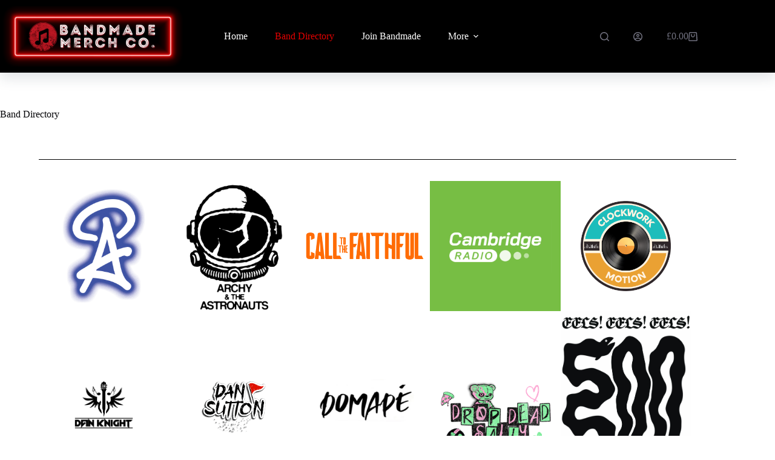

--- FILE ---
content_type: text/html; charset=UTF-8
request_url: https://bandmade.co.uk/band-directory/
body_size: 18947
content:
<!doctype html>
<html lang="en">
<head>
	
	<meta charset="UTF-8">
	<meta name="viewport" content="width=device-width, initial-scale=1, maximum-scale=5, viewport-fit=cover">
	<link rel="profile" href="https://gmpg.org/xfn/11">

	<title>Band Directory &#8211; Bandmade Merch Co.</title>
<meta name='robots' content='max-image-preview:large' />
	<style>img:is([sizes="auto" i], [sizes^="auto," i]) { contain-intrinsic-size: 3000px 1500px }</style>
	<script>window._wca = window._wca || [];</script>
<link rel='dns-prefetch' href='//stats.wp.com' />
<link rel='dns-prefetch' href='//capi-automation.s3.us-east-2.amazonaws.com' />
<link rel='dns-prefetch' href='//fonts.googleapis.com' />
<link rel='preconnect' href='//i0.wp.com' />
<link rel='preconnect' href='//c0.wp.com' />
<link rel="alternate" type="application/rss+xml" title="Bandmade Merch Co. &raquo; Feed" href="https://bandmade.co.uk/feed/" />
<link rel="alternate" type="application/rss+xml" title="Bandmade Merch Co. &raquo; Comments Feed" href="https://bandmade.co.uk/comments/feed/" />
<link rel='stylesheet' id='blocksy-dynamic-global-css' href='https://bandmade.co.uk/wp-content/uploads/blocksy/css/global.css?ver=21437' media='all' />
<link rel='stylesheet' id='mediaelement-css' href='https://c0.wp.com/c/6.8.3/wp-includes/js/mediaelement/mediaelementplayer-legacy.min.css' media='all' />
<link rel='stylesheet' id='wp-mediaelement-css' href='https://c0.wp.com/c/6.8.3/wp-includes/js/mediaelement/wp-mediaelement.min.css' media='all' />
<style id='jetpack-sharing-buttons-style-inline-css'>
.jetpack-sharing-buttons__services-list{display:flex;flex-direction:row;flex-wrap:wrap;gap:0;list-style-type:none;margin:5px;padding:0}.jetpack-sharing-buttons__services-list.has-small-icon-size{font-size:12px}.jetpack-sharing-buttons__services-list.has-normal-icon-size{font-size:16px}.jetpack-sharing-buttons__services-list.has-large-icon-size{font-size:24px}.jetpack-sharing-buttons__services-list.has-huge-icon-size{font-size:36px}@media print{.jetpack-sharing-buttons__services-list{display:none!important}}.editor-styles-wrapper .wp-block-jetpack-sharing-buttons{gap:0;padding-inline-start:0}ul.jetpack-sharing-buttons__services-list.has-background{padding:1.25em 2.375em}
</style>
<style id='global-styles-inline-css'>
:root{--wp--preset--aspect-ratio--square: 1;--wp--preset--aspect-ratio--4-3: 4/3;--wp--preset--aspect-ratio--3-4: 3/4;--wp--preset--aspect-ratio--3-2: 3/2;--wp--preset--aspect-ratio--2-3: 2/3;--wp--preset--aspect-ratio--16-9: 16/9;--wp--preset--aspect-ratio--9-16: 9/16;--wp--preset--color--black: #000000;--wp--preset--color--cyan-bluish-gray: #abb8c3;--wp--preset--color--white: #ffffff;--wp--preset--color--pale-pink: #f78da7;--wp--preset--color--vivid-red: #cf2e2e;--wp--preset--color--luminous-vivid-orange: #ff6900;--wp--preset--color--luminous-vivid-amber: #fcb900;--wp--preset--color--light-green-cyan: #7bdcb5;--wp--preset--color--vivid-green-cyan: #00d084;--wp--preset--color--pale-cyan-blue: #8ed1fc;--wp--preset--color--vivid-cyan-blue: #0693e3;--wp--preset--color--vivid-purple: #9b51e0;--wp--preset--color--palette-color-1: var(--theme-palette-color-1, #bc1823);--wp--preset--color--palette-color-2: var(--theme-palette-color-2, #a80303);--wp--preset--color--palette-color-3: var(--theme-palette-color-3, #70707e);--wp--preset--color--palette-color-4: var(--theme-palette-color-4, #030306);--wp--preset--color--palette-color-5: var(--theme-palette-color-5, #DFDFE2);--wp--preset--color--palette-color-6: var(--theme-palette-color-6, #F4F4F5);--wp--preset--color--palette-color-7: var(--theme-palette-color-7, #FBFBFB);--wp--preset--color--palette-color-8: var(--theme-palette-color-8, #ffffff);--wp--preset--gradient--vivid-cyan-blue-to-vivid-purple: linear-gradient(135deg,rgba(6,147,227,1) 0%,rgb(155,81,224) 100%);--wp--preset--gradient--light-green-cyan-to-vivid-green-cyan: linear-gradient(135deg,rgb(122,220,180) 0%,rgb(0,208,130) 100%);--wp--preset--gradient--luminous-vivid-amber-to-luminous-vivid-orange: linear-gradient(135deg,rgba(252,185,0,1) 0%,rgba(255,105,0,1) 100%);--wp--preset--gradient--luminous-vivid-orange-to-vivid-red: linear-gradient(135deg,rgba(255,105,0,1) 0%,rgb(207,46,46) 100%);--wp--preset--gradient--very-light-gray-to-cyan-bluish-gray: linear-gradient(135deg,rgb(238,238,238) 0%,rgb(169,184,195) 100%);--wp--preset--gradient--cool-to-warm-spectrum: linear-gradient(135deg,rgb(74,234,220) 0%,rgb(151,120,209) 20%,rgb(207,42,186) 40%,rgb(238,44,130) 60%,rgb(251,105,98) 80%,rgb(254,248,76) 100%);--wp--preset--gradient--blush-light-purple: linear-gradient(135deg,rgb(255,206,236) 0%,rgb(152,150,240) 100%);--wp--preset--gradient--blush-bordeaux: linear-gradient(135deg,rgb(254,205,165) 0%,rgb(254,45,45) 50%,rgb(107,0,62) 100%);--wp--preset--gradient--luminous-dusk: linear-gradient(135deg,rgb(255,203,112) 0%,rgb(199,81,192) 50%,rgb(65,88,208) 100%);--wp--preset--gradient--pale-ocean: linear-gradient(135deg,rgb(255,245,203) 0%,rgb(182,227,212) 50%,rgb(51,167,181) 100%);--wp--preset--gradient--electric-grass: linear-gradient(135deg,rgb(202,248,128) 0%,rgb(113,206,126) 100%);--wp--preset--gradient--midnight: linear-gradient(135deg,rgb(2,3,129) 0%,rgb(40,116,252) 100%);--wp--preset--gradient--juicy-peach: linear-gradient(to right, #ffecd2 0%, #fcb69f 100%);--wp--preset--gradient--young-passion: linear-gradient(to right, #ff8177 0%, #ff867a 0%, #ff8c7f 21%, #f99185 52%, #cf556c 78%, #b12a5b 100%);--wp--preset--gradient--true-sunset: linear-gradient(to right, #fa709a 0%, #fee140 100%);--wp--preset--gradient--morpheus-den: linear-gradient(to top, #30cfd0 0%, #330867 100%);--wp--preset--gradient--plum-plate: linear-gradient(135deg, #667eea 0%, #764ba2 100%);--wp--preset--gradient--aqua-splash: linear-gradient(15deg, #13547a 0%, #80d0c7 100%);--wp--preset--gradient--love-kiss: linear-gradient(to top, #ff0844 0%, #ffb199 100%);--wp--preset--gradient--new-retrowave: linear-gradient(to top, #3b41c5 0%, #a981bb 49%, #ffc8a9 100%);--wp--preset--gradient--plum-bath: linear-gradient(to top, #cc208e 0%, #6713d2 100%);--wp--preset--gradient--high-flight: linear-gradient(to right, #0acffe 0%, #495aff 100%);--wp--preset--gradient--teen-party: linear-gradient(-225deg, #FF057C 0%, #8D0B93 50%, #321575 100%);--wp--preset--gradient--fabled-sunset: linear-gradient(-225deg, #231557 0%, #44107A 29%, #FF1361 67%, #FFF800 100%);--wp--preset--gradient--arielle-smile: radial-gradient(circle 248px at center, #16d9e3 0%, #30c7ec 47%, #46aef7 100%);--wp--preset--gradient--itmeo-branding: linear-gradient(180deg, #2af598 0%, #009efd 100%);--wp--preset--gradient--deep-blue: linear-gradient(to right, #6a11cb 0%, #2575fc 100%);--wp--preset--gradient--strong-bliss: linear-gradient(to right, #f78ca0 0%, #f9748f 19%, #fd868c 60%, #fe9a8b 100%);--wp--preset--gradient--sweet-period: linear-gradient(to top, #3f51b1 0%, #5a55ae 13%, #7b5fac 25%, #8f6aae 38%, #a86aa4 50%, #cc6b8e 62%, #f18271 75%, #f3a469 87%, #f7c978 100%);--wp--preset--gradient--purple-division: linear-gradient(to top, #7028e4 0%, #e5b2ca 100%);--wp--preset--gradient--cold-evening: linear-gradient(to top, #0c3483 0%, #a2b6df 100%, #6b8cce 100%, #a2b6df 100%);--wp--preset--gradient--mountain-rock: linear-gradient(to right, #868f96 0%, #596164 100%);--wp--preset--gradient--desert-hump: linear-gradient(to top, #c79081 0%, #dfa579 100%);--wp--preset--gradient--ethernal-constance: linear-gradient(to top, #09203f 0%, #537895 100%);--wp--preset--gradient--happy-memories: linear-gradient(-60deg, #ff5858 0%, #f09819 100%);--wp--preset--gradient--grown-early: linear-gradient(to top, #0ba360 0%, #3cba92 100%);--wp--preset--gradient--morning-salad: linear-gradient(-225deg, #B7F8DB 0%, #50A7C2 100%);--wp--preset--gradient--night-call: linear-gradient(-225deg, #AC32E4 0%, #7918F2 48%, #4801FF 100%);--wp--preset--gradient--mind-crawl: linear-gradient(-225deg, #473B7B 0%, #3584A7 51%, #30D2BE 100%);--wp--preset--gradient--angel-care: linear-gradient(-225deg, #FFE29F 0%, #FFA99F 48%, #FF719A 100%);--wp--preset--gradient--juicy-cake: linear-gradient(to top, #e14fad 0%, #f9d423 100%);--wp--preset--gradient--rich-metal: linear-gradient(to right, #d7d2cc 0%, #304352 100%);--wp--preset--gradient--mole-hall: linear-gradient(-20deg, #616161 0%, #9bc5c3 100%);--wp--preset--gradient--cloudy-knoxville: linear-gradient(120deg, #fdfbfb 0%, #ebedee 100%);--wp--preset--gradient--soft-grass: linear-gradient(to top, #c1dfc4 0%, #deecdd 100%);--wp--preset--gradient--saint-petersburg: linear-gradient(135deg, #f5f7fa 0%, #c3cfe2 100%);--wp--preset--gradient--everlasting-sky: linear-gradient(135deg, #fdfcfb 0%, #e2d1c3 100%);--wp--preset--gradient--kind-steel: linear-gradient(-20deg, #e9defa 0%, #fbfcdb 100%);--wp--preset--gradient--over-sun: linear-gradient(60deg, #abecd6 0%, #fbed96 100%);--wp--preset--gradient--premium-white: linear-gradient(to top, #d5d4d0 0%, #d5d4d0 1%, #eeeeec 31%, #efeeec 75%, #e9e9e7 100%);--wp--preset--gradient--clean-mirror: linear-gradient(45deg, #93a5cf 0%, #e4efe9 100%);--wp--preset--gradient--wild-apple: linear-gradient(to top, #d299c2 0%, #fef9d7 100%);--wp--preset--gradient--snow-again: linear-gradient(to top, #e6e9f0 0%, #eef1f5 100%);--wp--preset--gradient--confident-cloud: linear-gradient(to top, #dad4ec 0%, #dad4ec 1%, #f3e7e9 100%);--wp--preset--gradient--glass-water: linear-gradient(to top, #dfe9f3 0%, white 100%);--wp--preset--gradient--perfect-white: linear-gradient(-225deg, #E3FDF5 0%, #FFE6FA 100%);--wp--preset--font-size--small: 13px;--wp--preset--font-size--medium: 20px;--wp--preset--font-size--large: clamp(22px, 1.375rem + ((1vw - 3.2px) * 0.625), 30px);--wp--preset--font-size--x-large: clamp(30px, 1.875rem + ((1vw - 3.2px) * 1.563), 50px);--wp--preset--font-size--xx-large: clamp(45px, 2.813rem + ((1vw - 3.2px) * 2.734), 80px);--wp--preset--spacing--20: 0.44rem;--wp--preset--spacing--30: 0.67rem;--wp--preset--spacing--40: 1rem;--wp--preset--spacing--50: 1.5rem;--wp--preset--spacing--60: 2.25rem;--wp--preset--spacing--70: 3.38rem;--wp--preset--spacing--80: 5.06rem;--wp--preset--shadow--natural: 6px 6px 9px rgba(0, 0, 0, 0.2);--wp--preset--shadow--deep: 12px 12px 50px rgba(0, 0, 0, 0.4);--wp--preset--shadow--sharp: 6px 6px 0px rgba(0, 0, 0, 0.2);--wp--preset--shadow--outlined: 6px 6px 0px -3px rgba(255, 255, 255, 1), 6px 6px rgba(0, 0, 0, 1);--wp--preset--shadow--crisp: 6px 6px 0px rgba(0, 0, 0, 1);}:root { --wp--style--global--content-size: var(--theme-block-max-width);--wp--style--global--wide-size: var(--theme-block-wide-max-width); }:where(body) { margin: 0; }.wp-site-blocks > .alignleft { float: left; margin-right: 2em; }.wp-site-blocks > .alignright { float: right; margin-left: 2em; }.wp-site-blocks > .aligncenter { justify-content: center; margin-left: auto; margin-right: auto; }:where(.wp-site-blocks) > * { margin-block-start: var(--theme-content-spacing); margin-block-end: 0; }:where(.wp-site-blocks) > :first-child { margin-block-start: 0; }:where(.wp-site-blocks) > :last-child { margin-block-end: 0; }:root { --wp--style--block-gap: var(--theme-content-spacing); }:root :where(.is-layout-flow) > :first-child{margin-block-start: 0;}:root :where(.is-layout-flow) > :last-child{margin-block-end: 0;}:root :where(.is-layout-flow) > *{margin-block-start: var(--theme-content-spacing);margin-block-end: 0;}:root :where(.is-layout-constrained) > :first-child{margin-block-start: 0;}:root :where(.is-layout-constrained) > :last-child{margin-block-end: 0;}:root :where(.is-layout-constrained) > *{margin-block-start: var(--theme-content-spacing);margin-block-end: 0;}:root :where(.is-layout-flex){gap: var(--theme-content-spacing);}:root :where(.is-layout-grid){gap: var(--theme-content-spacing);}.is-layout-flow > .alignleft{float: left;margin-inline-start: 0;margin-inline-end: 2em;}.is-layout-flow > .alignright{float: right;margin-inline-start: 2em;margin-inline-end: 0;}.is-layout-flow > .aligncenter{margin-left: auto !important;margin-right: auto !important;}.is-layout-constrained > .alignleft{float: left;margin-inline-start: 0;margin-inline-end: 2em;}.is-layout-constrained > .alignright{float: right;margin-inline-start: 2em;margin-inline-end: 0;}.is-layout-constrained > .aligncenter{margin-left: auto !important;margin-right: auto !important;}.is-layout-constrained > :where(:not(.alignleft):not(.alignright):not(.alignfull)){max-width: var(--wp--style--global--content-size);margin-left: auto !important;margin-right: auto !important;}.is-layout-constrained > .alignwide{max-width: var(--wp--style--global--wide-size);}body .is-layout-flex{display: flex;}.is-layout-flex{flex-wrap: wrap;align-items: center;}.is-layout-flex > :is(*, div){margin: 0;}body .is-layout-grid{display: grid;}.is-layout-grid > :is(*, div){margin: 0;}body{padding-top: 0px;padding-right: 0px;padding-bottom: 0px;padding-left: 0px;}.has-black-color{color: var(--wp--preset--color--black) !important;}.has-cyan-bluish-gray-color{color: var(--wp--preset--color--cyan-bluish-gray) !important;}.has-white-color{color: var(--wp--preset--color--white) !important;}.has-pale-pink-color{color: var(--wp--preset--color--pale-pink) !important;}.has-vivid-red-color{color: var(--wp--preset--color--vivid-red) !important;}.has-luminous-vivid-orange-color{color: var(--wp--preset--color--luminous-vivid-orange) !important;}.has-luminous-vivid-amber-color{color: var(--wp--preset--color--luminous-vivid-amber) !important;}.has-light-green-cyan-color{color: var(--wp--preset--color--light-green-cyan) !important;}.has-vivid-green-cyan-color{color: var(--wp--preset--color--vivid-green-cyan) !important;}.has-pale-cyan-blue-color{color: var(--wp--preset--color--pale-cyan-blue) !important;}.has-vivid-cyan-blue-color{color: var(--wp--preset--color--vivid-cyan-blue) !important;}.has-vivid-purple-color{color: var(--wp--preset--color--vivid-purple) !important;}.has-palette-color-1-color{color: var(--wp--preset--color--palette-color-1) !important;}.has-palette-color-2-color{color: var(--wp--preset--color--palette-color-2) !important;}.has-palette-color-3-color{color: var(--wp--preset--color--palette-color-3) !important;}.has-palette-color-4-color{color: var(--wp--preset--color--palette-color-4) !important;}.has-palette-color-5-color{color: var(--wp--preset--color--palette-color-5) !important;}.has-palette-color-6-color{color: var(--wp--preset--color--palette-color-6) !important;}.has-palette-color-7-color{color: var(--wp--preset--color--palette-color-7) !important;}.has-palette-color-8-color{color: var(--wp--preset--color--palette-color-8) !important;}.has-black-background-color{background-color: var(--wp--preset--color--black) !important;}.has-cyan-bluish-gray-background-color{background-color: var(--wp--preset--color--cyan-bluish-gray) !important;}.has-white-background-color{background-color: var(--wp--preset--color--white) !important;}.has-pale-pink-background-color{background-color: var(--wp--preset--color--pale-pink) !important;}.has-vivid-red-background-color{background-color: var(--wp--preset--color--vivid-red) !important;}.has-luminous-vivid-orange-background-color{background-color: var(--wp--preset--color--luminous-vivid-orange) !important;}.has-luminous-vivid-amber-background-color{background-color: var(--wp--preset--color--luminous-vivid-amber) !important;}.has-light-green-cyan-background-color{background-color: var(--wp--preset--color--light-green-cyan) !important;}.has-vivid-green-cyan-background-color{background-color: var(--wp--preset--color--vivid-green-cyan) !important;}.has-pale-cyan-blue-background-color{background-color: var(--wp--preset--color--pale-cyan-blue) !important;}.has-vivid-cyan-blue-background-color{background-color: var(--wp--preset--color--vivid-cyan-blue) !important;}.has-vivid-purple-background-color{background-color: var(--wp--preset--color--vivid-purple) !important;}.has-palette-color-1-background-color{background-color: var(--wp--preset--color--palette-color-1) !important;}.has-palette-color-2-background-color{background-color: var(--wp--preset--color--palette-color-2) !important;}.has-palette-color-3-background-color{background-color: var(--wp--preset--color--palette-color-3) !important;}.has-palette-color-4-background-color{background-color: var(--wp--preset--color--palette-color-4) !important;}.has-palette-color-5-background-color{background-color: var(--wp--preset--color--palette-color-5) !important;}.has-palette-color-6-background-color{background-color: var(--wp--preset--color--palette-color-6) !important;}.has-palette-color-7-background-color{background-color: var(--wp--preset--color--palette-color-7) !important;}.has-palette-color-8-background-color{background-color: var(--wp--preset--color--palette-color-8) !important;}.has-black-border-color{border-color: var(--wp--preset--color--black) !important;}.has-cyan-bluish-gray-border-color{border-color: var(--wp--preset--color--cyan-bluish-gray) !important;}.has-white-border-color{border-color: var(--wp--preset--color--white) !important;}.has-pale-pink-border-color{border-color: var(--wp--preset--color--pale-pink) !important;}.has-vivid-red-border-color{border-color: var(--wp--preset--color--vivid-red) !important;}.has-luminous-vivid-orange-border-color{border-color: var(--wp--preset--color--luminous-vivid-orange) !important;}.has-luminous-vivid-amber-border-color{border-color: var(--wp--preset--color--luminous-vivid-amber) !important;}.has-light-green-cyan-border-color{border-color: var(--wp--preset--color--light-green-cyan) !important;}.has-vivid-green-cyan-border-color{border-color: var(--wp--preset--color--vivid-green-cyan) !important;}.has-pale-cyan-blue-border-color{border-color: var(--wp--preset--color--pale-cyan-blue) !important;}.has-vivid-cyan-blue-border-color{border-color: var(--wp--preset--color--vivid-cyan-blue) !important;}.has-vivid-purple-border-color{border-color: var(--wp--preset--color--vivid-purple) !important;}.has-palette-color-1-border-color{border-color: var(--wp--preset--color--palette-color-1) !important;}.has-palette-color-2-border-color{border-color: var(--wp--preset--color--palette-color-2) !important;}.has-palette-color-3-border-color{border-color: var(--wp--preset--color--palette-color-3) !important;}.has-palette-color-4-border-color{border-color: var(--wp--preset--color--palette-color-4) !important;}.has-palette-color-5-border-color{border-color: var(--wp--preset--color--palette-color-5) !important;}.has-palette-color-6-border-color{border-color: var(--wp--preset--color--palette-color-6) !important;}.has-palette-color-7-border-color{border-color: var(--wp--preset--color--palette-color-7) !important;}.has-palette-color-8-border-color{border-color: var(--wp--preset--color--palette-color-8) !important;}.has-vivid-cyan-blue-to-vivid-purple-gradient-background{background: var(--wp--preset--gradient--vivid-cyan-blue-to-vivid-purple) !important;}.has-light-green-cyan-to-vivid-green-cyan-gradient-background{background: var(--wp--preset--gradient--light-green-cyan-to-vivid-green-cyan) !important;}.has-luminous-vivid-amber-to-luminous-vivid-orange-gradient-background{background: var(--wp--preset--gradient--luminous-vivid-amber-to-luminous-vivid-orange) !important;}.has-luminous-vivid-orange-to-vivid-red-gradient-background{background: var(--wp--preset--gradient--luminous-vivid-orange-to-vivid-red) !important;}.has-very-light-gray-to-cyan-bluish-gray-gradient-background{background: var(--wp--preset--gradient--very-light-gray-to-cyan-bluish-gray) !important;}.has-cool-to-warm-spectrum-gradient-background{background: var(--wp--preset--gradient--cool-to-warm-spectrum) !important;}.has-blush-light-purple-gradient-background{background: var(--wp--preset--gradient--blush-light-purple) !important;}.has-blush-bordeaux-gradient-background{background: var(--wp--preset--gradient--blush-bordeaux) !important;}.has-luminous-dusk-gradient-background{background: var(--wp--preset--gradient--luminous-dusk) !important;}.has-pale-ocean-gradient-background{background: var(--wp--preset--gradient--pale-ocean) !important;}.has-electric-grass-gradient-background{background: var(--wp--preset--gradient--electric-grass) !important;}.has-midnight-gradient-background{background: var(--wp--preset--gradient--midnight) !important;}.has-juicy-peach-gradient-background{background: var(--wp--preset--gradient--juicy-peach) !important;}.has-young-passion-gradient-background{background: var(--wp--preset--gradient--young-passion) !important;}.has-true-sunset-gradient-background{background: var(--wp--preset--gradient--true-sunset) !important;}.has-morpheus-den-gradient-background{background: var(--wp--preset--gradient--morpheus-den) !important;}.has-plum-plate-gradient-background{background: var(--wp--preset--gradient--plum-plate) !important;}.has-aqua-splash-gradient-background{background: var(--wp--preset--gradient--aqua-splash) !important;}.has-love-kiss-gradient-background{background: var(--wp--preset--gradient--love-kiss) !important;}.has-new-retrowave-gradient-background{background: var(--wp--preset--gradient--new-retrowave) !important;}.has-plum-bath-gradient-background{background: var(--wp--preset--gradient--plum-bath) !important;}.has-high-flight-gradient-background{background: var(--wp--preset--gradient--high-flight) !important;}.has-teen-party-gradient-background{background: var(--wp--preset--gradient--teen-party) !important;}.has-fabled-sunset-gradient-background{background: var(--wp--preset--gradient--fabled-sunset) !important;}.has-arielle-smile-gradient-background{background: var(--wp--preset--gradient--arielle-smile) !important;}.has-itmeo-branding-gradient-background{background: var(--wp--preset--gradient--itmeo-branding) !important;}.has-deep-blue-gradient-background{background: var(--wp--preset--gradient--deep-blue) !important;}.has-strong-bliss-gradient-background{background: var(--wp--preset--gradient--strong-bliss) !important;}.has-sweet-period-gradient-background{background: var(--wp--preset--gradient--sweet-period) !important;}.has-purple-division-gradient-background{background: var(--wp--preset--gradient--purple-division) !important;}.has-cold-evening-gradient-background{background: var(--wp--preset--gradient--cold-evening) !important;}.has-mountain-rock-gradient-background{background: var(--wp--preset--gradient--mountain-rock) !important;}.has-desert-hump-gradient-background{background: var(--wp--preset--gradient--desert-hump) !important;}.has-ethernal-constance-gradient-background{background: var(--wp--preset--gradient--ethernal-constance) !important;}.has-happy-memories-gradient-background{background: var(--wp--preset--gradient--happy-memories) !important;}.has-grown-early-gradient-background{background: var(--wp--preset--gradient--grown-early) !important;}.has-morning-salad-gradient-background{background: var(--wp--preset--gradient--morning-salad) !important;}.has-night-call-gradient-background{background: var(--wp--preset--gradient--night-call) !important;}.has-mind-crawl-gradient-background{background: var(--wp--preset--gradient--mind-crawl) !important;}.has-angel-care-gradient-background{background: var(--wp--preset--gradient--angel-care) !important;}.has-juicy-cake-gradient-background{background: var(--wp--preset--gradient--juicy-cake) !important;}.has-rich-metal-gradient-background{background: var(--wp--preset--gradient--rich-metal) !important;}.has-mole-hall-gradient-background{background: var(--wp--preset--gradient--mole-hall) !important;}.has-cloudy-knoxville-gradient-background{background: var(--wp--preset--gradient--cloudy-knoxville) !important;}.has-soft-grass-gradient-background{background: var(--wp--preset--gradient--soft-grass) !important;}.has-saint-petersburg-gradient-background{background: var(--wp--preset--gradient--saint-petersburg) !important;}.has-everlasting-sky-gradient-background{background: var(--wp--preset--gradient--everlasting-sky) !important;}.has-kind-steel-gradient-background{background: var(--wp--preset--gradient--kind-steel) !important;}.has-over-sun-gradient-background{background: var(--wp--preset--gradient--over-sun) !important;}.has-premium-white-gradient-background{background: var(--wp--preset--gradient--premium-white) !important;}.has-clean-mirror-gradient-background{background: var(--wp--preset--gradient--clean-mirror) !important;}.has-wild-apple-gradient-background{background: var(--wp--preset--gradient--wild-apple) !important;}.has-snow-again-gradient-background{background: var(--wp--preset--gradient--snow-again) !important;}.has-confident-cloud-gradient-background{background: var(--wp--preset--gradient--confident-cloud) !important;}.has-glass-water-gradient-background{background: var(--wp--preset--gradient--glass-water) !important;}.has-perfect-white-gradient-background{background: var(--wp--preset--gradient--perfect-white) !important;}.has-small-font-size{font-size: var(--wp--preset--font-size--small) !important;}.has-medium-font-size{font-size: var(--wp--preset--font-size--medium) !important;}.has-large-font-size{font-size: var(--wp--preset--font-size--large) !important;}.has-x-large-font-size{font-size: var(--wp--preset--font-size--x-large) !important;}.has-xx-large-font-size{font-size: var(--wp--preset--font-size--xx-large) !important;}
:root :where(.wp-block-pullquote){font-size: clamp(0.984em, 0.984rem + ((1vw - 0.2em) * 0.645), 1.5em);line-height: 1.6;}
</style>
<link rel='stylesheet' id='wapf-frontend-css-css' href='https://bandmade.co.uk/wp-content/plugins/advanced-product-fields-for-woocommerce/assets/css/frontend.min.css?ver=1.6.17' media='all' />
<link rel='stylesheet' id='htmailchimp-widgets-css' href='https://bandmade.co.uk/wp-content/plugins/ht-newsletter-for-elementor/assests/css/ht-mailchimpform.css?ver=1.1.0' media='all' />
<style id='woocommerce-inline-inline-css'>
.woocommerce form .form-row .required { visibility: visible; }
</style>
<link rel='stylesheet' id='brands-styles-css' href='https://c0.wp.com/p/woocommerce/10.3.4/assets/css/brands.css' media='all' />
<link rel='stylesheet' id='parent-style-css' href='https://bandmade.co.uk/wp-content/themes/blocksy/style.css?ver=6.8.3' media='all' />
<link rel='stylesheet' id='ct-main-styles-css' href='https://bandmade.co.uk/wp-content/themes/blocksy/static/bundle/main.min.css?ver=2.1.18' media='all' />
<link rel='stylesheet' id='ct-woocommerce-styles-css' href='https://bandmade.co.uk/wp-content/themes/blocksy/static/bundle/woocommerce.min.css?ver=2.1.18' media='all' />
<link rel='stylesheet' id='blocksy-fonts-font-source-google-css' href='https://fonts.googleapis.com/css2?family=Yeseva%20One:wght@400&#038;display=swap' media='all' />
<link rel='stylesheet' id='ct-page-title-styles-css' href='https://bandmade.co.uk/wp-content/themes/blocksy/static/bundle/page-title.min.css?ver=2.1.18' media='all' />
<link rel='stylesheet' id='ct-elementor-styles-css' href='https://bandmade.co.uk/wp-content/themes/blocksy/static/bundle/elementor-frontend.min.css?ver=2.1.18' media='all' />
<link rel='stylesheet' id='ct-elementor-woocommerce-styles-css' href='https://bandmade.co.uk/wp-content/themes/blocksy/static/bundle/elementor-woocommerce-frontend.min.css?ver=2.1.18' media='all' />
<link rel='stylesheet' id='ct-flexy-styles-css' href='https://bandmade.co.uk/wp-content/themes/blocksy/static/bundle/flexy.min.css?ver=2.1.18' media='all' />
<link rel='stylesheet' id='pwb-styles-frontend-css' href='https://bandmade.co.uk/wp-content/plugins/perfect-woocommerce-brands/build/frontend/css/style.css?ver=3.6.4' media='all' />
<link rel='stylesheet' id='elementor-icons-css' href='https://bandmade.co.uk/wp-content/plugins/elementor/assets/lib/eicons/css/elementor-icons.min.css?ver=5.44.0' media='all' />
<link rel='stylesheet' id='elementor-frontend-css' href='https://bandmade.co.uk/wp-content/plugins/elementor/assets/css/frontend.min.css?ver=3.32.5' media='all' />
<link rel='stylesheet' id='elementor-post-716-css' href='https://bandmade.co.uk/wp-content/uploads/elementor/css/post-716.css?ver=1762355498' media='all' />
<link rel='stylesheet' id='widget-divider-css' href='https://bandmade.co.uk/wp-content/plugins/elementor/assets/css/widget-divider.min.css?ver=3.32.5' media='all' />
<link rel='stylesheet' id='elementor-post-761-css' href='https://bandmade.co.uk/wp-content/uploads/elementor/css/post-761.css?ver=1762355818' media='all' />
<link rel='stylesheet' id='blocksy-companion-header-account-styles-css' href='https://bandmade.co.uk/wp-content/plugins/blocksy-companion/static/bundle/header-account.min.css?ver=2.1.18' media='all' />
<link rel='stylesheet' id='elementor-gf-local-roboto-css' href='https://bandmade.co.uk/wp-content/uploads/elementor/google-fonts/css/roboto.css?ver=1742223754' media='all' />
<link rel='stylesheet' id='elementor-gf-local-robotoslab-css' href='https://bandmade.co.uk/wp-content/uploads/elementor/google-fonts/css/robotoslab.css?ver=1742223756' media='all' />
<script src="https://c0.wp.com/c/6.8.3/wp-includes/js/jquery/jquery.min.js" id="jquery-core-js"></script>
<script src="https://c0.wp.com/c/6.8.3/wp-includes/js/jquery/jquery-migrate.min.js" id="jquery-migrate-js"></script>
<script src="https://c0.wp.com/p/woocommerce/10.3.4/assets/js/jquery-blockui/jquery.blockUI.min.js" id="wc-jquery-blockui-js" defer data-wp-strategy="defer"></script>
<script id="wc-add-to-cart-js-extra">
var wc_add_to_cart_params = {"ajax_url":"\/wp-admin\/admin-ajax.php","wc_ajax_url":"\/?wc-ajax=%%endpoint%%","i18n_view_cart":"View cart","cart_url":"https:\/\/bandmade.co.uk\/cart\/","is_cart":"","cart_redirect_after_add":"no"};
</script>
<script src="https://c0.wp.com/p/woocommerce/10.3.4/assets/js/frontend/add-to-cart.min.js" id="wc-add-to-cart-js" defer data-wp-strategy="defer"></script>
<script src="https://c0.wp.com/p/woocommerce/10.3.4/assets/js/js-cookie/js.cookie.min.js" id="wc-js-cookie-js" defer data-wp-strategy="defer"></script>
<script id="woocommerce-js-extra">
var woocommerce_params = {"ajax_url":"\/wp-admin\/admin-ajax.php","wc_ajax_url":"\/?wc-ajax=%%endpoint%%","i18n_password_show":"Show password","i18n_password_hide":"Hide password"};
</script>
<script src="https://c0.wp.com/p/woocommerce/10.3.4/assets/js/frontend/woocommerce.min.js" id="woocommerce-js" defer data-wp-strategy="defer"></script>
<script id="wc-cart-fragments-js-extra">
var wc_cart_fragments_params = {"ajax_url":"\/wp-admin\/admin-ajax.php","wc_ajax_url":"\/?wc-ajax=%%endpoint%%","cart_hash_key":"wc_cart_hash_a04b78f6b95307002d68e3e555703c56","fragment_name":"wc_fragments_a04b78f6b95307002d68e3e555703c56","request_timeout":"5000"};
</script>
<script src="https://c0.wp.com/p/woocommerce/10.3.4/assets/js/frontend/cart-fragments.min.js" id="wc-cart-fragments-js" defer data-wp-strategy="defer"></script>
<script src="https://stats.wp.com/s-202545.js" id="woocommerce-analytics-js" defer data-wp-strategy="defer"></script>
<link rel="https://api.w.org/" href="https://bandmade.co.uk/wp-json/" /><link rel="alternate" title="JSON" type="application/json" href="https://bandmade.co.uk/wp-json/wp/v2/pages/761" /><link rel="EditURI" type="application/rsd+xml" title="RSD" href="https://bandmade.co.uk/xmlrpc.php?rsd" />
<meta name="generator" content="WordPress 6.8.3" />
<meta name="generator" content="WooCommerce 10.3.4" />
<link rel="canonical" href="https://bandmade.co.uk/band-directory/" />
<link rel='shortlink' href='https://bandmade.co.uk/?p=761' />
<link rel="alternate" title="oEmbed (JSON)" type="application/json+oembed" href="https://bandmade.co.uk/wp-json/oembed/1.0/embed?url=https%3A%2F%2Fbandmade.co.uk%2Fband-directory%2F" />
<link rel="alternate" title="oEmbed (XML)" type="text/xml+oembed" href="https://bandmade.co.uk/wp-json/oembed/1.0/embed?url=https%3A%2F%2Fbandmade.co.uk%2Fband-directory%2F&#038;format=xml" />
<script type='text/javascript' data-cfasync='false'>var _mmunch = {'front': false, 'page': false, 'post': false, 'category': false, 'author': false, 'search': false, 'attachment': false, 'tag': false};_mmunch['page'] = true; _mmunch['pageData'] = {"ID":761,"post_name":"band-directory","post_title":"Band Directory","post_type":"page","post_author":"1","post_status":"publish"};</script><script data-cfasync="false" src="//a.mailmunch.co/app/v1/site.js" id="mailmunch-script" data-plugin="mc_mm" data-mailmunch-site-id="1060473" async></script>	<style>img#wpstats{display:none}</style>
		<noscript><link rel='stylesheet' href='https://bandmade.co.uk/wp-content/themes/blocksy/static/bundle/no-scripts.min.css' type='text/css'></noscript>
	<noscript><style>.woocommerce-product-gallery{ opacity: 1 !important; }</style></noscript>
	<meta name="generator" content="Elementor 3.32.5; features: additional_custom_breakpoints; settings: css_print_method-external, google_font-enabled, font_display-auto">
			<script  type="text/javascript">
				!function(f,b,e,v,n,t,s){if(f.fbq)return;n=f.fbq=function(){n.callMethod?
					n.callMethod.apply(n,arguments):n.queue.push(arguments)};if(!f._fbq)f._fbq=n;
					n.push=n;n.loaded=!0;n.version='2.0';n.queue=[];t=b.createElement(e);t.async=!0;
					t.src=v;s=b.getElementsByTagName(e)[0];s.parentNode.insertBefore(t,s)}(window,
					document,'script','https://connect.facebook.net/en_US/fbevents.js');
			</script>
			<!-- WooCommerce Facebook Integration Begin -->
			<script  type="text/javascript">

				fbq('init', '260555560394092', {}, {
    "agent": "woocommerce_1-10.3.4-3.5.12"
});

				document.addEventListener( 'DOMContentLoaded', function() {
					// Insert placeholder for events injected when a product is added to the cart through AJAX.
					document.body.insertAdjacentHTML( 'beforeend', '<div class=\"wc-facebook-pixel-event-placeholder\"></div>' );
				}, false );

			</script>
			<!-- WooCommerce Facebook Integration End -->
						<style>
				.e-con.e-parent:nth-of-type(n+4):not(.e-lazyloaded):not(.e-no-lazyload),
				.e-con.e-parent:nth-of-type(n+4):not(.e-lazyloaded):not(.e-no-lazyload) * {
					background-image: none !important;
				}
				@media screen and (max-height: 1024px) {
					.e-con.e-parent:nth-of-type(n+3):not(.e-lazyloaded):not(.e-no-lazyload),
					.e-con.e-parent:nth-of-type(n+3):not(.e-lazyloaded):not(.e-no-lazyload) * {
						background-image: none !important;
					}
				}
				@media screen and (max-height: 640px) {
					.e-con.e-parent:nth-of-type(n+2):not(.e-lazyloaded):not(.e-no-lazyload),
					.e-con.e-parent:nth-of-type(n+2):not(.e-lazyloaded):not(.e-no-lazyload) * {
						background-image: none !important;
					}
				}
			</style>
			<link rel="icon" href="https://i0.wp.com/bandmade.co.uk/wp-content/uploads/2023/10/Music-Circle-Icon.png?fit=32%2C32&#038;ssl=1" sizes="32x32" />
<link rel="icon" href="https://i0.wp.com/bandmade.co.uk/wp-content/uploads/2023/10/Music-Circle-Icon.png?fit=192%2C192&#038;ssl=1" sizes="192x192" />
<link rel="apple-touch-icon" href="https://i0.wp.com/bandmade.co.uk/wp-content/uploads/2023/10/Music-Circle-Icon.png?fit=180%2C180&#038;ssl=1" />
<meta name="msapplication-TileImage" content="https://i0.wp.com/bandmade.co.uk/wp-content/uploads/2023/10/Music-Circle-Icon.png?fit=270%2C270&#038;ssl=1" />
		<style id="wp-custom-css">
			/* Modula Gallery */
.modula-item-content:hover img {
	transform: scale(1.1);
}

@media (max-width: 1024px) {
.ct-testimonial .elementor-image-box-wrapper {
  flex-wrap: wrap;
}
.ct-testimonial .elementor-image-box-wrapper .elementor-image-box-img {
  margin-bottom: 10px !important;
}
}

.mc4wp-form ::-webkit-input-placeholder { /* WebKit browsers */
	text-align: center;
}

.mc4wp-form :-moz-placeholder { /* Mozilla Firefox 4 to 18 */
	text-align: center;
}

.mc4wp-form ::-moz-placeholder { /* Mozilla Firefox 19+ */
	text-align: center;
}

.mc4wp-form :-ms-input-placeholder { /* Internet Explorer 10+ */
	text-align: center;
}

		</style>
			</head>


<body class="wp-singular page-template-default page page-id-761 wp-custom-logo wp-embed-responsive wp-theme-blocksy wp-child-theme-blocksy-child theme-blocksy woocommerce-no-js elementor-default elementor-kit-716 elementor-page elementor-page-761 modula-best-grid-gallery ct-elementor-default-template" data-link="type-2" data-prefix="single_page" data-header="type-1:sticky" data-footer="type-1" itemscope="itemscope" itemtype="https://schema.org/WebPage">

<a class="skip-link screen-reader-text" href="#main">Skip to content</a><div class="ct-drawer-canvas" data-location="start">
		<div id="search-modal" class="ct-panel" data-behaviour="modal" role="dialog" aria-label="Search modal" inert>
			<div class="ct-panel-actions">
				<button class="ct-toggle-close" data-type="type-1" aria-label="Close search modal">
					<svg class="ct-icon" width="12" height="12" viewBox="0 0 15 15"><path d="M1 15a1 1 0 01-.71-.29 1 1 0 010-1.41l5.8-5.8-5.8-5.8A1 1 0 011.7.29l5.8 5.8 5.8-5.8a1 1 0 011.41 1.41l-5.8 5.8 5.8 5.8a1 1 0 01-1.41 1.41l-5.8-5.8-5.8 5.8A1 1 0 011 15z"/></svg>				</button>
			</div>

			<div class="ct-panel-content">
				

<form role="search" method="get" class="ct-search-form"  action="https://bandmade.co.uk/" aria-haspopup="listbox" data-live-results="thumbs">

	<input type="search" class="modal-field" placeholder="Search" value="" name="s" autocomplete="off" title="Search for..." aria-label="Search for...">

	<div class="ct-search-form-controls">
		
		<button type="submit" class="wp-element-button" data-button="icon" aria-label="Search button">
			<svg class="ct-icon ct-search-button-content" aria-hidden="true" width="15" height="15" viewBox="0 0 15 15"><path d="M14.8,13.7L12,11c0.9-1.2,1.5-2.6,1.5-4.2c0-3.7-3-6.8-6.8-6.8S0,3,0,6.8s3,6.8,6.8,6.8c1.6,0,3.1-0.6,4.2-1.5l2.8,2.8c0.1,0.1,0.3,0.2,0.5,0.2s0.4-0.1,0.5-0.2C15.1,14.5,15.1,14,14.8,13.7z M1.5,6.8c0-2.9,2.4-5.2,5.2-5.2S12,3.9,12,6.8S9.6,12,6.8,12S1.5,9.6,1.5,6.8z"/></svg>
			<span class="ct-ajax-loader">
				<svg viewBox="0 0 24 24">
					<circle cx="12" cy="12" r="10" opacity="0.2" fill="none" stroke="currentColor" stroke-miterlimit="10" stroke-width="2"/>

					<path d="m12,2c5.52,0,10,4.48,10,10" fill="none" stroke="currentColor" stroke-linecap="round" stroke-miterlimit="10" stroke-width="2">
						<animateTransform
							attributeName="transform"
							attributeType="XML"
							type="rotate"
							dur="0.6s"
							from="0 12 12"
							to="360 12 12"
							repeatCount="indefinite"
						/>
					</path>
				</svg>
			</span>
		</button>

		
					<input type="hidden" name="ct_post_type" value="post:page:product">
		
		

		<input type="hidden" value="d4492e08c6" class="ct-live-results-nonce">	</div>

			<div class="screen-reader-text" aria-live="polite" role="status">
			No results		</div>
	
</form>


			</div>
		</div>

		<div id="offcanvas" class="ct-panel ct-header" data-behaviour="modal" role="dialog" aria-label="Offcanvas modal" inert="">
		<div class="ct-panel-actions">
			
			<button class="ct-toggle-close" data-type="type-1" aria-label="Close drawer">
				<svg class="ct-icon" width="12" height="12" viewBox="0 0 15 15"><path d="M1 15a1 1 0 01-.71-.29 1 1 0 010-1.41l5.8-5.8-5.8-5.8A1 1 0 011.7.29l5.8 5.8 5.8-5.8a1 1 0 011.41 1.41l-5.8 5.8 5.8 5.8a1 1 0 01-1.41 1.41l-5.8-5.8-5.8 5.8A1 1 0 011 15z"/></svg>
			</button>
		</div>
		<div class="ct-panel-content" data-device="desktop"><div class="ct-panel-content-inner"></div></div><div class="ct-panel-content" data-device="mobile"><div class="ct-panel-content-inner">
<div
	class="ct-header-text "
	data-id="text">
	<div class="entry-content is-layout-flow">
		<p><img loading="lazy" class="alignnone size-medium wp-image-916" src="http://bandmade.co.uk/wp-content/uploads/2024/01/Bandmade-Merch-Co-Logo-Instagram-Post-2-e1704151817881-300x95.png" alt="" width="300" height="95" /></p>	</div>
</div>

<nav
	class="mobile-menu menu-container"
	data-id="mobile-menu" data-interaction="click" data-toggle-type="type-1" data-submenu-dots="yes"	aria-label="Main Menu">

	<ul id="menu-main-menu-1" class=""><li class="menu-item menu-item-type-post_type menu-item-object-page menu-item-home menu-item-714"><a href="https://bandmade.co.uk/" class="ct-menu-link">Home</a></li>
<li class="menu-item menu-item-type-post_type menu-item-object-page current-menu-item page_item page-item-761 current_page_item menu-item-919"><a href="https://bandmade.co.uk/band-directory/" aria-current="page" class="ct-menu-link">Band Directory</a></li>
<li class="menu-item menu-item-type-custom menu-item-object-custom menu-item-731"><a href="https://bandmademerch.co.uk/what-we-offer" class="ct-menu-link">Join Bandmade</a></li>
<li class="menu-item menu-item-type-post_type menu-item-object-page menu-item-2000"><a href="https://bandmade.co.uk/thrifted-threads/" class="ct-menu-link">Thrifted Threads</a></li>
<li class="menu-item menu-item-type-post_type menu-item-object-page menu-item-921"><a href="https://bandmade.co.uk/about/" class="ct-menu-link">About</a></li>
</ul></nav>


<div
	class="ct-header-cart"
	data-id="cart">

	
<a class="ct-cart-item"
	href="https://bandmade.co.uk/cart/"
	data-label="left"
	>

	<span class="screen-reader-text">Shopping cart</span><span class="ct-label " data-price="yes"><span class="ct-amount"><span class="woocommerce-Price-amount amount"><bdi><span class="woocommerce-Price-currencySymbol">&pound;</span>0.00</bdi></span></span></span>
	<span class="ct-icon-container " aria-hidden="true">
		<span class="ct-dynamic-count-cart" data-count="0">0</span><svg aria-hidden="true" width="15" height="15" viewBox="0 0 15 15"><path d="M14.1,1.6C14,0.7,13.3,0,12.4,0H2.7C1.7,0,1,0.7,0.9,1.6L0.1,13.1c0,0.5,0.1,1,0.5,1.3C0.9,14.8,1.3,15,1.8,15h11.4c0.5,0,0.9-0.2,1.3-0.6c0.3-0.4,0.5-0.8,0.5-1.3L14.1,1.6zM13.4,13.4c0,0-0.1,0.1-0.2,0.1H1.8c-0.1,0-0.2-0.1-0.2-0.1c0,0-0.1-0.1-0.1-0.2L2.4,1.7c0-0.1,0.1-0.2,0.2-0.2h9.7c0.1,0,0.2,0.1,0.2,0.2l0.8,11.5C13.4,13.3,13.4,13.4,13.4,13.4z M10,3.2C9.6,3.2,9.2,3.6,9.2,4v1.5c0,1-0.8,1.8-1.8,1.8S5.8,6.5,5.8,5.5V4c0-0.4-0.3-0.8-0.8-0.8S4.2,3.6,4.2,4v1.5c0,1.8,1.5,3.2,3.2,3.2s3.2-1.5,3.2-3.2V4C10.8,3.6,10.4,3.2,10,3.2z"/></svg>	</span>
</a>

<div class="ct-cart-content" data-count="0"></div></div>
<div class="ct-header-account" data-id="account" data-state="out"><a href="#account-modal" class="ct-account-item" aria-label="Login" aria-controls="account-modal" data-label="left"><span class="ct-label ct-hidden-sm ct-hidden-md ct-hidden-lg" aria-hidden="true">Login</span><svg class="ct-icon" aria-hidden="true" width="15" height="15" viewBox="0 0 15 15"><path d="M7.5,0C3.4,0,0,3.4,0,7.5c0,1.7,0.5,3.2,1.5,4.5c1.4,1.9,3.6,3,6,3s4.6-1.1,6-3c1-1.3,1.5-2.9,1.5-4.5C15,3.4,11.6,0,7.5,0zM7.5,13.5c-1.4,0-2.8-0.5-3.8-1.4c1.1-0.9,2.4-1.4,3.8-1.4s2.8,0.5,3.8,1.4C10.3,13,8.9,13.5,7.5,13.5z M12.3,11c-1.3-1.1-3-1.8-4.8-1.8S4,9.9,2.7,11c-0.8-1-1.2-2.2-1.2-3.5c0-3.3,2.7-6,6-6s6,2.7,6,6C13.5,8.8,13.1,10,12.3,11zM7.5,3C6.1,3,5,4.1,5,5.5S6.1,8,7.5,8S10,6.9,10,5.5S8.9,3,7.5,3zM7.5,6.5c-0.5,0-1-0.5-1-1s0.5-1,1-1s1,0.5,1,1S8,6.5,7.5,6.5z"/></svg></a></div></div></div></div>
<div id="account-modal" class="ct-panel" data-behaviour="modal" role="dialog" aria-label="Account modal" inert>
	<div class="ct-panel-actions">
		<button class="ct-toggle-close" data-type="type-1" aria-label="Close account modal">
			<svg class="ct-icon" width="12" height="12" viewBox="0 0 15 15">
				<path d="M1 15a1 1 0 01-.71-.29 1 1 0 010-1.41l5.8-5.8-5.8-5.8A1 1 0 011.7.29l5.8 5.8 5.8-5.8a1 1 0 011.41 1.41l-5.8 5.8 5.8 5.8a1 1 0 01-1.41 1.41l-5.8-5.8-5.8 5.8A1 1 0 011 15z"/>
			</svg>
		</button>
	</div>

	<div class="ct-panel-content">
		<div class="ct-account-modal">
							<ul>
					<li class="active ct-login" tabindex="0">
						Login					</li>

					<li class="ct-register" tabindex="0">
						Sign Up					</li>
				</ul>
			
			<div class="ct-account-forms">
				<div class="ct-login-form active">
					
<form name="loginform" id="loginform" class="login" action="#" method="post">
		
	<p>
		<label for="user_login">Username or Email Address</label>
		<input type="text" name="log" id="user_login" class="input" value="" size="20" autocomplete="username" autocapitalize="off">
	</p>

	<p>
		<label for="user_pass">Password</label>
		<span class="account-password-input">
			<input type="password" name="pwd" id="user_pass" class="input" value="" size="20" autocomplete="current-password" spellcheck="false">
			<span class="show-password-input"></span>
		</span>
	</p>

	<p class="login-remember col-2">
		<span>
			<input name="rememberme" type="checkbox" id="rememberme" class="ct-checkbox" value="forever">
			<label for="rememberme">Remember Me</label>
		</span>

		<a href="#" class="ct-forgot-password">
			Forgot Password?		</a>
	</p>

				<div style="margin: 5px 0 20px;">
				<p style="font-size: 14px;">
					Prove your humanity				</p>
				<br/>
				<label for="jetpack_protect_answer" style="vertical-align:super;">
					1 &nbsp; + &nbsp; 2 &nbsp; = &nbsp;				</label>
				<input type="number" id="jetpack_protect_answer" name="jetpack_protect_num" value="" size="2" style="width:50px;height:25px;vertical-align:middle;font-size:13px;" class="input" />
				<input type="hidden" name="jetpack_protect_answer" value="5d19461c1ce143b57b53f93945be23a186411eae" />
			</div>
			
	<p class="login-submit">
		<button class="ct-button ct-account-login-submit has-text-align-center" name="wp-submit">
			Log In
			<svg class="ct-button-loader" width="16" height="16" viewBox="0 0 24 24">
				<circle cx="12" cy="12" r="10" opacity="0.2" fill="none" stroke="currentColor" stroke-miterlimit="10" stroke-width="2.5"/>

				<path d="m12,2c5.52,0,10,4.48,10,10" fill="none" stroke="currentColor" stroke-linecap="round" stroke-miterlimit="10" stroke-width="2.5">
					<animateTransform
						attributeName="transform"
						attributeType="XML"
						type="rotate"
						dur="0.6s"
						from="0 12 12"
						to="360 12 12"
						repeatCount="indefinite"
					/>
				</path>
			</svg>
		</button>
	</p>

		</form>

				</div>

									<div class="ct-register-form">
						
<form name="registerform" id="registerform" class="register woocommerce-form-register" action="#" method="post" novalidate="novalidate">
		
	
	<p>
		<label for="ct_user_email">Email</label>
		<input type="email" name="user_email" id="ct_user_email" class="input" value="" size="20" autocomplete="email">
	</p>

	
			<p>
			A link to set a new password will be sent to your email address.		</p>
	
	<p class="form-row form-row-wide mailchimp-newsletter"><label for="mailchimp_woocommerce_newsletter" class="woocommerce-form__label woocommerce-form__label-for-checkbox inline"><input class="woocommerce-form__input woocommerce-form__input-checkbox input-checkbox" id="mailchimp_woocommerce_newsletter" type="checkbox" name="mailchimp_woocommerce_newsletter" value="1" checked="checked"> <span>I want offers on future merch!</span></label></p><div class="clear"></div><wc-order-attribution-inputs></wc-order-attribution-inputs><div class="woocommerce-privacy-policy-text"><p>Your personal data will be used to support your experience throughout this website, to manage access to your account, and for other purposes described in our <a href="https://bandmade.co.uk/?page_id=3" class="woocommerce-privacy-policy-link" target="_blank">privacy policy</a>.</p>
</div><!-- Mailchimp for WordPress v4.10.8 - https://www.mc4wp.com/ --><input type="hidden" name="_mc4wp_subscribe_wp-registration-form" value="0" /><p class="mc4wp-checkbox mc4wp-checkbox-wp-registration-form "><label><input type="checkbox" name="_mc4wp_subscribe_wp-registration-form" value="1" ><span>I want offers on future merch!</span></label></p><!-- / Mailchimp for WordPress -->
	
	<p>
		<button class="ct-button ct-account-register-submit has-text-align-center" name="wp-submit">
			Register
			<svg class="ct-button-loader" width="16" height="16" viewBox="0 0 24 24">
				<circle cx="12" cy="12" r="10" opacity="0.2" fill="none" stroke="currentColor" stroke-miterlimit="10" stroke-width="2.5"/>

				<path d="m12,2c5.52,0,10,4.48,10,10" fill="none" stroke="currentColor" stroke-linecap="round" stroke-miterlimit="10" stroke-width="2.5">
					<animateTransform
						attributeName="transform"
						attributeType="XML"
						type="rotate"
						dur="0.6s"
						from="0 12 12"
						to="360 12 12"
						repeatCount="indefinite"
					/>
				</path>
			</svg>
		</button>

			</p>

			<input type="hidden" id="blocksy-register-nonce" name="blocksy-register-nonce" value="0c72ce1f4b" /><input type="hidden" name="_wp_http_referer" value="/band-directory/" /></form>
					</div>
				
				<div class="ct-forgot-password-form">
					<form name="lostpasswordform" id="lostpasswordform" action="#" method="post">
	
	<p>
		<label for="user_login_forgot">Username or Email Address</label>
		<input type="text" name="user_login" id="user_login_forgot" class="input" value="" size="20" autocomplete="username" autocapitalize="off" required>
	</p>

	
	<p>
		<button class="ct-button ct-account-lost-password-submit has-text-align-center" name="wp-submit">
			Get New Password
			<svg class="ct-button-loader" width="16" height="16" viewBox="0 0 24 24">
				<circle cx="12" cy="12" r="10" opacity="0.2" fill="none" stroke="currentColor" stroke-miterlimit="10" stroke-width="2.5"/>

				<path d="m12,2c5.52,0,10,4.48,10,10" fill="none" stroke="currentColor" stroke-linecap="round" stroke-miterlimit="10" stroke-width="2.5">
					<animateTransform
						attributeName="transform"
						attributeType="XML"
						type="rotate"
						dur="0.6s"
						from="0 12 12"
						to="360 12 12"
						repeatCount="indefinite"
					/>
				</path>
			</svg>
		</button>
	</p>

		<input type="hidden" id="blocksy-lostpassword-nonce" name="blocksy-lostpassword-nonce" value="9549f8faf2" /><input type="hidden" name="_wp_http_referer" value="/band-directory/" /></form>


					<a href="#" class="ct-back-to-login ct-login">
						← Back to login					</a>
				</div>
            </div>
		</div>
	</div>
</div>
</div>
<div id="main-container">
	<header id="header" class="ct-header" data-id="type-1" itemscope="" itemtype="https://schema.org/WPHeader"><div data-device="desktop"><div class="ct-sticky-container"><div data-sticky="shrink"><div data-row="middle" data-column-set="3"><div class="ct-container"><div data-column="start" data-placements="1"><div data-items="primary">
<div	class="site-branding"
	data-id="logo"		itemscope="itemscope" itemtype="https://schema.org/Organization">

			<a href="https://bandmade.co.uk/" class="site-logo-container" rel="home" itemprop="url" ><img loading="lazy" width="3375" height="1100" src="https://i0.wp.com/bandmade.co.uk/wp-content/uploads/2024/01/BandmadeHeaderLogo.png?fit=3375%2C1100&amp;ssl=1" class="sticky-logo" alt="Bandmade Merch Co." decoding="async" srcset="https://i0.wp.com/bandmade.co.uk/wp-content/uploads/2024/01/BandmadeHeaderLogo.png?w=3375&amp;ssl=1 3375w, https://i0.wp.com/bandmade.co.uk/wp-content/uploads/2024/01/BandmadeHeaderLogo.png?resize=300%2C98&amp;ssl=1 300w, https://i0.wp.com/bandmade.co.uk/wp-content/uploads/2024/01/BandmadeHeaderLogo.png?resize=1024%2C334&amp;ssl=1 1024w, https://i0.wp.com/bandmade.co.uk/wp-content/uploads/2024/01/BandmadeHeaderLogo.png?resize=768%2C250&amp;ssl=1 768w, https://i0.wp.com/bandmade.co.uk/wp-content/uploads/2024/01/BandmadeHeaderLogo.png?resize=1536%2C501&amp;ssl=1 1536w, https://i0.wp.com/bandmade.co.uk/wp-content/uploads/2024/01/BandmadeHeaderLogo.png?resize=2048%2C667&amp;ssl=1 2048w, https://i0.wp.com/bandmade.co.uk/wp-content/uploads/2024/01/BandmadeHeaderLogo.png?resize=600%2C196&amp;ssl=1 600w, https://i0.wp.com/bandmade.co.uk/wp-content/uploads/2024/01/BandmadeHeaderLogo.png?w=2580&amp;ssl=1 2580w" sizes="(max-width: 3375px) 100vw, 3375px" /><img loading="lazy" width="3375" height="1100" src="https://i0.wp.com/bandmade.co.uk/wp-content/uploads/2024/01/BandmadeHeaderLogo.png?fit=3375%2C1100&amp;ssl=1" class="default-logo" alt="Bandmade Merch Co." decoding="async" srcset="https://i0.wp.com/bandmade.co.uk/wp-content/uploads/2024/01/BandmadeHeaderLogo.png?w=3375&amp;ssl=1 3375w, https://i0.wp.com/bandmade.co.uk/wp-content/uploads/2024/01/BandmadeHeaderLogo.png?resize=300%2C98&amp;ssl=1 300w, https://i0.wp.com/bandmade.co.uk/wp-content/uploads/2024/01/BandmadeHeaderLogo.png?resize=1024%2C334&amp;ssl=1 1024w, https://i0.wp.com/bandmade.co.uk/wp-content/uploads/2024/01/BandmadeHeaderLogo.png?resize=768%2C250&amp;ssl=1 768w, https://i0.wp.com/bandmade.co.uk/wp-content/uploads/2024/01/BandmadeHeaderLogo.png?resize=1536%2C501&amp;ssl=1 1536w, https://i0.wp.com/bandmade.co.uk/wp-content/uploads/2024/01/BandmadeHeaderLogo.png?resize=2048%2C667&amp;ssl=1 2048w, https://i0.wp.com/bandmade.co.uk/wp-content/uploads/2024/01/BandmadeHeaderLogo.png?resize=600%2C196&amp;ssl=1 600w, https://i0.wp.com/bandmade.co.uk/wp-content/uploads/2024/01/BandmadeHeaderLogo.png?w=2580&amp;ssl=1 2580w" sizes="(max-width: 3375px) 100vw, 3375px" /></a>	
	</div>

</div></div><div data-column="middle"><div data-items="">
<nav
	id="header-menu-1"
	class="header-menu-1 menu-container"
	data-id="menu" data-interaction="hover"	data-menu="type-1"
	data-dropdown="type-1:simple"	data-stretch	data-responsive="no"	itemscope="" itemtype="https://schema.org/SiteNavigationElement"	aria-label="Main Menu">

	<ul id="menu-main-menu" class="menu"><li id="menu-item-714" class="menu-item menu-item-type-post_type menu-item-object-page menu-item-home menu-item-714"><a href="https://bandmade.co.uk/" class="ct-menu-link">Home</a></li>
<li id="menu-item-919" class="menu-item menu-item-type-post_type menu-item-object-page current-menu-item page_item page-item-761 current_page_item menu-item-919"><a href="https://bandmade.co.uk/band-directory/" aria-current="page" class="ct-menu-link">Band Directory</a></li>
<li id="menu-item-731" class="menu-item menu-item-type-custom menu-item-object-custom menu-item-731"><a href="https://bandmademerch.co.uk/what-we-offer" class="ct-menu-link">Join Bandmade</a></li>
<li id="menu-item-2000" class="menu-item menu-item-type-post_type menu-item-object-page menu-item-2000"><a href="https://bandmade.co.uk/thrifted-threads/" class="ct-menu-link">Thrifted Threads</a></li>
<li id="menu-item-921" class="menu-item menu-item-type-post_type menu-item-object-page menu-item-921"><a href="https://bandmade.co.uk/about/" class="ct-menu-link">About</a></li>
</ul></nav>

</div></div><div data-column="end" data-placements="1"><div data-items="primary">
<button
	class="ct-header-search ct-toggle "
	data-toggle-panel="#search-modal"
	aria-controls="search-modal"
	aria-label="Search"
	data-label="left"
	data-id="search">

	<span class="ct-label ct-hidden-sm ct-hidden-md ct-hidden-lg" aria-hidden="true">Search</span>

	<svg class="ct-icon" aria-hidden="true" width="15" height="15" viewBox="0 0 15 15"><path d="M14.8,13.7L12,11c0.9-1.2,1.5-2.6,1.5-4.2c0-3.7-3-6.8-6.8-6.8S0,3,0,6.8s3,6.8,6.8,6.8c1.6,0,3.1-0.6,4.2-1.5l2.8,2.8c0.1,0.1,0.3,0.2,0.5,0.2s0.4-0.1,0.5-0.2C15.1,14.5,15.1,14,14.8,13.7z M1.5,6.8c0-2.9,2.4-5.2,5.2-5.2S12,3.9,12,6.8S9.6,12,6.8,12S1.5,9.6,1.5,6.8z"/></svg></button>
<div class="ct-header-account" data-id="account" data-state="out"><a href="#account-modal" class="ct-account-item" aria-label="Login" aria-controls="account-modal" data-label="left"><span class="ct-label ct-hidden-sm ct-hidden-md ct-hidden-lg" aria-hidden="true">Login</span><svg class="ct-icon" aria-hidden="true" width="15" height="15" viewBox="0 0 15 15"><path d="M7.5,0C3.4,0,0,3.4,0,7.5c0,1.7,0.5,3.2,1.5,4.5c1.4,1.9,3.6,3,6,3s4.6-1.1,6-3c1-1.3,1.5-2.9,1.5-4.5C15,3.4,11.6,0,7.5,0zM7.5,13.5c-1.4,0-2.8-0.5-3.8-1.4c1.1-0.9,2.4-1.4,3.8-1.4s2.8,0.5,3.8,1.4C10.3,13,8.9,13.5,7.5,13.5z M12.3,11c-1.3-1.1-3-1.8-4.8-1.8S4,9.9,2.7,11c-0.8-1-1.2-2.2-1.2-3.5c0-3.3,2.7-6,6-6s6,2.7,6,6C13.5,8.8,13.1,10,12.3,11zM7.5,3C6.1,3,5,4.1,5,5.5S6.1,8,7.5,8S10,6.9,10,5.5S8.9,3,7.5,3zM7.5,6.5c-0.5,0-1-0.5-1-1s0.5-1,1-1s1,0.5,1,1S8,6.5,7.5,6.5z"/></svg></a></div>
<div
	class="ct-header-cart"
	data-id="cart">

	
<a class="ct-cart-item"
	href="https://bandmade.co.uk/cart/"
	data-label="left"
	>

	<span class="screen-reader-text">Shopping cart</span><span class="ct-label " data-price="yes"><span class="ct-amount"><span class="woocommerce-Price-amount amount"><bdi><span class="woocommerce-Price-currencySymbol">&pound;</span>0.00</bdi></span></span></span>
	<span class="ct-icon-container " aria-hidden="true">
		<span class="ct-dynamic-count-cart" data-count="0">0</span><svg aria-hidden="true" width="15" height="15" viewBox="0 0 15 15"><path d="M14.1,1.6C14,0.7,13.3,0,12.4,0H2.7C1.7,0,1,0.7,0.9,1.6L0.1,13.1c0,0.5,0.1,1,0.5,1.3C0.9,14.8,1.3,15,1.8,15h11.4c0.5,0,0.9-0.2,1.3-0.6c0.3-0.4,0.5-0.8,0.5-1.3L14.1,1.6zM13.4,13.4c0,0-0.1,0.1-0.2,0.1H1.8c-0.1,0-0.2-0.1-0.2-0.1c0,0-0.1-0.1-0.1-0.2L2.4,1.7c0-0.1,0.1-0.2,0.2-0.2h9.7c0.1,0,0.2,0.1,0.2,0.2l0.8,11.5C13.4,13.3,13.4,13.4,13.4,13.4z M10,3.2C9.6,3.2,9.2,3.6,9.2,4v1.5c0,1-0.8,1.8-1.8,1.8S5.8,6.5,5.8,5.5V4c0-0.4-0.3-0.8-0.8-0.8S4.2,3.6,4.2,4v1.5c0,1.8,1.5,3.2,3.2,3.2s3.2-1.5,3.2-3.2V4C10.8,3.6,10.4,3.2,10,3.2z"/></svg>	</span>
</a>

<div class="ct-cart-content" data-count="0"></div></div>
</div></div></div></div></div></div></div><div data-device="mobile"><div class="ct-sticky-container"><div data-sticky="shrink"><div data-row="middle" data-column-set="2"><div class="ct-container"><div data-column="start" data-placements="1"><div data-items="primary">
<div	class="site-branding"
	data-id="logo"		>

			<a href="https://bandmade.co.uk/" class="site-logo-container" rel="home" itemprop="url" ><img loading="lazy" width="3375" height="1100" src="https://i0.wp.com/bandmade.co.uk/wp-content/uploads/2024/01/BandmadeHeaderLogo.png?fit=3375%2C1100&amp;ssl=1" class="sticky-logo" alt="Bandmade Merch Co." decoding="async" srcset="https://i0.wp.com/bandmade.co.uk/wp-content/uploads/2024/01/BandmadeHeaderLogo.png?w=3375&amp;ssl=1 3375w, https://i0.wp.com/bandmade.co.uk/wp-content/uploads/2024/01/BandmadeHeaderLogo.png?resize=300%2C98&amp;ssl=1 300w, https://i0.wp.com/bandmade.co.uk/wp-content/uploads/2024/01/BandmadeHeaderLogo.png?resize=1024%2C334&amp;ssl=1 1024w, https://i0.wp.com/bandmade.co.uk/wp-content/uploads/2024/01/BandmadeHeaderLogo.png?resize=768%2C250&amp;ssl=1 768w, https://i0.wp.com/bandmade.co.uk/wp-content/uploads/2024/01/BandmadeHeaderLogo.png?resize=1536%2C501&amp;ssl=1 1536w, https://i0.wp.com/bandmade.co.uk/wp-content/uploads/2024/01/BandmadeHeaderLogo.png?resize=2048%2C667&amp;ssl=1 2048w, https://i0.wp.com/bandmade.co.uk/wp-content/uploads/2024/01/BandmadeHeaderLogo.png?resize=600%2C196&amp;ssl=1 600w, https://i0.wp.com/bandmade.co.uk/wp-content/uploads/2024/01/BandmadeHeaderLogo.png?w=2580&amp;ssl=1 2580w" sizes="(max-width: 3375px) 100vw, 3375px" /><img loading="lazy" width="3375" height="1100" src="https://i0.wp.com/bandmade.co.uk/wp-content/uploads/2024/01/BandmadeHeaderLogo.png?fit=3375%2C1100&amp;ssl=1" class="default-logo" alt="Bandmade Merch Co." decoding="async" srcset="https://i0.wp.com/bandmade.co.uk/wp-content/uploads/2024/01/BandmadeHeaderLogo.png?w=3375&amp;ssl=1 3375w, https://i0.wp.com/bandmade.co.uk/wp-content/uploads/2024/01/BandmadeHeaderLogo.png?resize=300%2C98&amp;ssl=1 300w, https://i0.wp.com/bandmade.co.uk/wp-content/uploads/2024/01/BandmadeHeaderLogo.png?resize=1024%2C334&amp;ssl=1 1024w, https://i0.wp.com/bandmade.co.uk/wp-content/uploads/2024/01/BandmadeHeaderLogo.png?resize=768%2C250&amp;ssl=1 768w, https://i0.wp.com/bandmade.co.uk/wp-content/uploads/2024/01/BandmadeHeaderLogo.png?resize=1536%2C501&amp;ssl=1 1536w, https://i0.wp.com/bandmade.co.uk/wp-content/uploads/2024/01/BandmadeHeaderLogo.png?resize=2048%2C667&amp;ssl=1 2048w, https://i0.wp.com/bandmade.co.uk/wp-content/uploads/2024/01/BandmadeHeaderLogo.png?resize=600%2C196&amp;ssl=1 600w, https://i0.wp.com/bandmade.co.uk/wp-content/uploads/2024/01/BandmadeHeaderLogo.png?w=2580&amp;ssl=1 2580w" sizes="(max-width: 3375px) 100vw, 3375px" /></a>	
	</div>

</div></div><div data-column="end" data-placements="1"><div data-items="primary">
<button
	class="ct-header-trigger ct-toggle "
	data-toggle-panel="#offcanvas"
	aria-controls="offcanvas"
	data-design="simple"
	data-label="right"
	aria-label="Menu"
	data-id="trigger">

	<span class="ct-label ct-hidden-sm ct-hidden-md ct-hidden-lg" aria-hidden="true">Menu</span>

	<svg
		class="ct-icon"
		width="18" height="14" viewBox="0 0 18 14"
		data-type="type-1"
		aria-hidden="true">

		<rect y="0.00" width="18" height="1.7" rx="1"/>
		<rect y="6.15" width="18" height="1.7" rx="1"/>
		<rect y="12.3" width="18" height="1.7" rx="1"/>
	</svg>
</button>
</div></div></div></div></div></div></div></header>
	<main id="main" class="site-main hfeed">

		
	<div
		class="ct-container-full"
				data-content="normal"		data-vertical-spacing="top:bottom">

		
		
	<article
		id="post-761"
		class="post-761 page type-page status-publish hentry">

		<div class="blocksy-woo-messages-default woocommerce-notices-wrapper"><div class="woocommerce"></div></div>
<div class="hero-section is-width-constrained" data-type="type-1">
			<header class="entry-header">
			<h1 class="page-title" itemprop="headline">Band Directory</h1>		</header>
	</div>
		
		
		<div class="entry-content is-layout-constrained">
			<div class='mailmunch-forms-before-post' style='display: none !important;'></div>		<div data-elementor-type="wp-page" data-elementor-id="761" class="elementor elementor-761">
				<div class="elementor-element elementor-element-38f88fe e-flex e-con-boxed e-con e-parent" data-id="38f88fe" data-element_type="container">
					<div class="e-con-inner">
				<div class="elementor-element elementor-element-a5de08d elementor-widget-divider--view-line elementor-widget elementor-widget-divider" data-id="a5de08d" data-element_type="widget" data-widget_type="divider.default">
				<div class="elementor-widget-container">
							<div class="elementor-divider">
			<span class="elementor-divider-separator">
						</span>
		</div>
						</div>
				</div>
					</div>
				</div>
		<div class="elementor-element elementor-element-114539f e-flex e-con-boxed e-con e-parent" data-id="114539f" data-element_type="container">
					<div class="e-con-inner">
				<div class="elementor-element elementor-element-abbf0bf elementor-widget__width-initial elementor-widget elementor-widget-shortcode" data-id="abbf0bf" data-element_type="widget" data-widget_type="shortcode.default">
				<div class="elementor-widget-container">
							<div class="elementor-shortcode">	<div class="pwb-all-brands">
						<div class="pwb-brands-cols-outer">
												<div class="pwb-brands-col3">
																<div>
									<a href="https://bandmade.co.uk/band/angelkidd/" title="ANGELKIDD">
										<img fetchpriority="high" fetchpriority="high" decoding="async" width="2480" height="2480" src="https://i0.wp.com/bandmade.co.uk/wp-content/uploads/2024/05/IMG_4355-Adam-Jamieson.png?fit=2480%2C2480&amp;ssl=1" class="attachment-full size-full" alt="" />									</a>
								</div>
															</div>
												<div class="pwb-brands-col3">
																<div>
									<a href="https://bandmade.co.uk/band/archyandtheastronauts/" title="Archy &amp; the Astronauts">
										<img decoding="async" width="1080" height="1080" src="https://i0.wp.com/bandmade.co.uk/wp-content/uploads/2024/05/AATA-logo-1080-Archy-the-Astronauts.png?fit=1080%2C1080&amp;ssl=1" class="attachment-full size-full" alt="" />									</a>
								</div>
															</div>
												<div class="pwb-brands-col3">
																<div>
									<a href="https://bandmade.co.uk/band/cttf/" title="Call To The Faithful">
										<img decoding="async" width="3264" height="3264" src="https://i0.wp.com/bandmade.co.uk/wp-content/uploads/2024/01/CTTF_LOGO_ORANGE-Matthew-Beard.png?fit=3264%2C3264&amp;ssl=1" class="attachment-full size-full" alt="" />									</a>
								</div>
															</div>
												<div class="pwb-brands-col3">
																<div>
									<a href="https://bandmade.co.uk/band/cambridgeradio/" title="Cambridge Radio">
										<img loading="lazy" loading="lazy" decoding="async" width="1080" height="1080" src="https://i0.wp.com/bandmade.co.uk/wp-content/uploads/2024/11/BANDMADE-Store-Promo-Square-17.png?fit=1080%2C1080&amp;ssl=1" class="attachment-full size-full" alt="" />									</a>
								</div>
															</div>
												<div class="pwb-brands-col3">
																<div>
									<a href="https://bandmade.co.uk/band/clockwork-motion/" title="Clockwork Motion">
										<img loading="lazy" loading="lazy" decoding="async" width="1563" height="1563" src="https://i0.wp.com/bandmade.co.uk/wp-content/uploads/2025/07/Clockwork-Motion-Logo-Andy-H.png?fit=1563%2C1563&amp;ssl=1" class="attachment-full size-full" alt="" />									</a>
								</div>
															</div>
												<div class="pwb-brands-col3">
																<div>
									<a href="https://bandmade.co.uk/band/danknight/" title="Dan Knight">
										<img loading="lazy" loading="lazy" decoding="async" width="3496" height="2167" src="https://i0.wp.com/bandmade.co.uk/wp-content/uploads/2024/03/DK-Black-Dan-Knight.png?fit=3496%2C2167&amp;ssl=1" class="attachment-full size-full" alt="" />									</a>
								</div>
															</div>
												<div class="pwb-brands-col3">
																<div>
									<a href="https://bandmade.co.uk/band/dan-sutton/" title="Dan Sutton">
										<img loading="lazy" loading="lazy" decoding="async" width="4500" height="3000" src="https://i0.wp.com/bandmade.co.uk/wp-content/uploads/2025/03/IMG_9614-Dan-Sutton.png?fit=4500%2C3000&amp;ssl=1" class="attachment-full size-full" alt="" />									</a>
								</div>
															</div>
												<div class="pwb-brands-col3">
																<div>
									<a href="https://bandmade.co.uk/band/domape/" title="Domapé">
										<img loading="lazy" loading="lazy" decoding="async" width="820" height="312" src="https://i0.wp.com/bandmade.co.uk/wp-content/uploads/2024/10/White-Just-Name-Facebook-Cover-Photo-Douglas-Archer.jpg?fit=820%2C312&amp;ssl=1" class="attachment-full size-full" alt="" />									</a>
								</div>
															</div>
												<div class="pwb-brands-col3">
																<div>
									<a href="https://bandmade.co.uk/band/dropdeadsally/" title="Drop Dead Sally">
										<img loading="lazy" loading="lazy" decoding="async" width="1200" height="1200" src="https://i0.wp.com/bandmade.co.uk/wp-content/uploads/2024/12/Sarcasm-Logo-Copy-2-T-Dipatri.png?fit=1200%2C1200&amp;ssl=1" class="attachment-full size-full" alt="" />									</a>
								</div>
															</div>
												<div class="pwb-brands-col3">
																<div>
									<a href="https://bandmade.co.uk/band/eels-eels-eels/" title="Eels! Eels! Eels!">
										<img loading="lazy" loading="lazy" decoding="async" width="1062" height="1504" src="https://i0.wp.com/bandmade.co.uk/wp-content/uploads/2025/04/IMG_9235-EelsEelsEels.png?fit=1062%2C1504&amp;ssl=1" class="attachment-full size-full" alt="" />									</a>
								</div>
															</div>
												<div class="pwb-brands-col3">
																<div>
									<a href="https://bandmade.co.uk/band/erin-shand/" title="Erin Shand">
										<img loading="lazy" loading="lazy" decoding="async" width="1181" height="1181" src="https://i0.wp.com/bandmade.co.uk/wp-content/uploads/2025/05/cap1.png?fit=1181%2C1181&amp;ssl=1" class="attachment-full size-full" alt="" />									</a>
								</div>
															</div>
												<div class="pwb-brands-col3">
																<div>
									<a href="https://bandmade.co.uk/band/future-hits/" title="Future Hits">
										<img loading="lazy" loading="lazy" decoding="async" width="936" height="893" src="https://i0.wp.com/bandmade.co.uk/wp-content/uploads/2025/03/FUTURE-HITS-BLACK.png?fit=936%2C893&amp;ssl=1" class="attachment-full size-full" alt="" />									</a>
								</div>
															</div>
												<div class="pwb-brands-col3">
																<div>
									<a href="https://bandmade.co.uk/band/fuze/" title="Fuze">
										<img loading="lazy" loading="lazy" decoding="async" width="2362" height="2362" src="https://i0.wp.com/bandmade.co.uk/wp-content/uploads/2024/02/FUZE-NO-BACKGROUND-Fuze-Official.png?fit=2362%2C2362&amp;ssl=1" class="attachment-full size-full" alt="" />									</a>
								</div>
															</div>
												<div class="pwb-brands-col3">
																<div>
									<a href="https://bandmade.co.uk/band/georgebone/" title="George Bone">
										<img loading="lazy" loading="lazy" decoding="async" width="150" height="134" src="https://i0.wp.com/bandmade.co.uk/wp-content/uploads/2025/03/George-Bone-Logo-Small.png?fit=150%2C134&amp;ssl=1" class="attachment-full size-full" alt="" />									</a>
								</div>
															</div>
												<div class="pwb-brands-col3">
																<div>
									<a href="https://bandmade.co.uk/band/gracecalver/" title="Grace Calver">
										<img loading="lazy" loading="lazy" decoding="async" width="1080" height="1080" src="https://i0.wp.com/bandmade.co.uk/wp-content/uploads/2025/09/so-last-season-5.png?fit=1080%2C1080&amp;ssl=1" class="attachment-full size-full" alt="" />									</a>
								</div>
															</div>
												<div class="pwb-brands-col3">
																<div>
									<a href="https://bandmade.co.uk/band/headcheck/" title="HEADCHECK">
										<img loading="lazy" loading="lazy" decoding="async" width="1250" height="1250" src="https://i0.wp.com/bandmade.co.uk/wp-content/uploads/2024/04/Headcheck-logo_black-head-check.png?fit=1250%2C1250&amp;ssl=1" class="attachment-full size-full" alt="" />									</a>
								</div>
															</div>
												<div class="pwb-brands-col3">
																<div>
									<a href="https://bandmade.co.uk/band/helix/" title="Helix">
										<img loading="lazy" loading="lazy" decoding="async" width="1080" height="1080" src="https://i0.wp.com/bandmade.co.uk/wp-content/uploads/2024/04/HelixLogo.png?fit=1080%2C1080&amp;ssl=1" class="attachment-full size-full" alt="" />									</a>
								</div>
															</div>
												<div class="pwb-brands-col3">
																<div>
									<a href="https://bandmade.co.uk/band/hongza/" title="Hongza">
										<img loading="lazy" loading="lazy" decoding="async" width="1836" height="811" src="https://i0.wp.com/bandmade.co.uk/wp-content/uploads/2024/05/HONGZA_LOGO_BLACK_TRANSPARENT.png?fit=1836%2C811&amp;ssl=1" class="attachment-full size-full" alt="" />									</a>
								</div>
															</div>
												<div class="pwb-brands-col3">
																<div>
									<a href="https://bandmade.co.uk/band/jamie-wiltshire/" title="Jamie Wiltshire">
										<img loading="lazy" loading="lazy" decoding="async" width="2560" height="2560" src="https://i0.wp.com/bandmade.co.uk/wp-content/uploads/2025/05/pocket-logo-BLACK-scaled.png?fit=2560%2C2560&amp;ssl=1" class="attachment-full size-full" alt="" />									</a>
								</div>
															</div>
												<div class="pwb-brands-col3">
																<div>
									<a href="https://bandmade.co.uk/band/little-hand-feet/" title="Little Hand Feet">
										<img loading="lazy" loading="lazy" decoding="async" width="1906" height="1906" src="https://i0.wp.com/bandmade.co.uk/wp-content/uploads/2025/04/lhf-vertical_-Little-Hand-Feet.png?fit=1906%2C1906&amp;ssl=1" class="attachment-full size-full" alt="" />									</a>
								</div>
															</div>
												<div class="pwb-brands-col3">
																<div>
									<a href="https://bandmade.co.uk/band/loome/" title="Loome">
										<img loading="lazy" loading="lazy" decoding="async" width="3000" height="3000" src="https://i0.wp.com/bandmade.co.uk/wp-content/uploads/2024/03/CIRCULAR-LOOME-LOGO-Tomas-Frankson.png?fit=3000%2C3000&amp;ssl=1" class="attachment-full size-full" alt="" />									</a>
								</div>
															</div>
												<div class="pwb-brands-col3">
																<div>
									<a href="https://bandmade.co.uk/band/midnight-pm/" title="Midnight PM">
										<img loading="lazy" loading="lazy" decoding="async" width="1170" height="1379" src="https://i0.wp.com/bandmade.co.uk/wp-content/uploads/2025/08/Midnight-PM-Logo.png?fit=1170%2C1379&amp;ssl=1" class="attachment-full size-full" alt="" />									</a>
								</div>
															</div>
												<div class="pwb-brands-col3">
																<div>
									<a href="https://bandmade.co.uk/band/miss-black-america/" title="Miss Black America">
										<img loading="lazy" loading="lazy" decoding="async" width="1080" height="1080" src="https://i0.wp.com/bandmade.co.uk/wp-content/uploads/2025/08/Miss-Black-America-Logo.png?fit=1080%2C1080&amp;ssl=1" class="attachment-full size-full" alt="" />									</a>
								</div>
															</div>
												<div class="pwb-brands-col3">
																<div>
									<a href="https://bandmade.co.uk/band/moonlightacademy/" title="Moonlight Academy">
										<img loading="lazy" loading="lazy" decoding="async" width="1080" height="1080" src="https://i0.wp.com/bandmade.co.uk/wp-content/uploads/2024/04/BANDMADE-Store-Promo-Square-3.png?fit=1080%2C1080&amp;ssl=1" class="attachment-full size-full" alt="" />									</a>
								</div>
															</div>
												<div class="pwb-brands-col3">
																<div>
									<a href="https://bandmade.co.uk/band/mortis/" title="Mortis">
										<img loading="lazy" loading="lazy" decoding="async" width="4500" height="4500" src="https://i0.wp.com/bandmade.co.uk/wp-content/uploads/2024/12/Mortis-Logo-Luke-Green.png?fit=4500%2C4500&amp;ssl=1" class="attachment-full size-full" alt="" />									</a>
								</div>
															</div>
												<div class="pwb-brands-col3">
																<div>
									<a href="https://bandmade.co.uk/band/myopia/" title="Myopia">
										<img loading="lazy" loading="lazy" decoding="async" width="3000" height="3000" src="https://i0.wp.com/bandmade.co.uk/wp-content/uploads/2024/08/IMG_9714-Myopia-OfficialblACK.png?fit=3000%2C3000&amp;ssl=1" class="attachment-full size-full" alt="" />									</a>
								</div>
															</div>
												<div class="pwb-brands-col3">
																<div>
									<a href="https://bandmade.co.uk/band/nerve/" title="Nerve">
										<img loading="lazy" loading="lazy" decoding="async" width="1000" height="1000" src="https://i0.wp.com/bandmade.co.uk/wp-content/uploads/2024/02/The-Nerve-Agency-Logo.png?fit=1000%2C1000&amp;ssl=1" class="attachment-full size-full" alt="" />									</a>
								</div>
															</div>
												<div class="pwb-brands-col3">
																<div>
									<a href="https://bandmade.co.uk/band/northacre/" title="North Acre">
										<img loading="lazy" loading="lazy" decoding="async" width="2128" height="2076" src="https://i0.wp.com/bandmade.co.uk/wp-content/uploads/2024/03/NorthAcreLogoWhite.png?fit=2128%2C2076&amp;ssl=1" class="attachment-full size-full" alt="" />									</a>
								</div>
															</div>
												<div class="pwb-brands-col3">
																<div>
									<a href="https://bandmade.co.uk/band/oakes/" title="Oakes">
										<img loading="lazy" loading="lazy" decoding="async" width="1011" height="1024" src="https://i0.wp.com/bandmade.co.uk/wp-content/uploads/2024/01/1c6ef0f5-4dfe-450b-848c-6b77a43c7815-Tom-Pitch.jpeg?fit=1011%2C1024&amp;ssl=1" class="attachment-full size-full" alt="" />									</a>
								</div>
															</div>
												<div class="pwb-brands-col3">
																<div>
									<a href="https://bandmade.co.uk/band/oliharris/" title="Oli Harris">
										<img loading="lazy" loading="lazy" decoding="async" width="1080" height="1080" src="https://i0.wp.com/bandmade.co.uk/wp-content/uploads/2024/05/Oli-Harris-Logo-PURPLE-W-BLACK-OUTLINE-Oli-Harris.png?fit=1080%2C1080&amp;ssl=1" class="attachment-full size-full" alt="" />									</a>
								</div>
															</div>
												<div class="pwb-brands-col3">
																<div>
									<a href="https://bandmade.co.uk/band/rossstewart/" title="Ross Stewart">
										<img loading="lazy" loading="lazy" decoding="async" width="2000" height="2000" src="https://i0.wp.com/bandmade.co.uk/wp-content/uploads/2024/01/IMG_1507-Ross-Stewart.png?fit=2000%2C2000&amp;ssl=1" class="attachment-full size-full" alt="" />									</a>
								</div>
															</div>
												<div class="pwb-brands-col3">
																<div>
									<a href="https://bandmade.co.uk/band/seedsforsuccess/" title="Seeds for Success">
										<img loading="lazy" loading="lazy" decoding="async" width="1080" height="345" src="https://i0.wp.com/bandmade.co.uk/wp-content/uploads/2025/07/Seeds-For-Success-Logo-RGB.png?fit=1080%2C345&amp;ssl=1" class="attachment-full size-full" alt="" />									</a>
								</div>
															</div>
												<div class="pwb-brands-col3">
																<div>
									<a href="https://bandmade.co.uk/band/galapagogos/" title="The Galapagogos">
										<img loading="lazy" loading="lazy" decoding="async" width="2560" height="2560" src="https://i0.wp.com/bandmade.co.uk/wp-content/uploads/2024/10/Galapagogos-logo-Andy-Lake-scaled.jpg?fit=2560%2C2560&amp;ssl=1" class="attachment-full size-full" alt="" />									</a>
								</div>
															</div>
												<div class="pwb-brands-col3">
																<div>
									<a href="https://bandmade.co.uk/band/theroutine/" title="The Routine">
										<img loading="lazy" loading="lazy" decoding="async" width="3375" height="3375" src="https://i0.wp.com/bandmade.co.uk/wp-content/uploads/2024/01/TheRoutineLogo.png?fit=3375%2C3375&amp;ssl=1" class="attachment-full size-full" alt="" />									</a>
								</div>
															</div>
												<div class="pwb-brands-col3">
																<div>
									<a href="https://bandmade.co.uk/band/thetenderheights/" title="The Tender Heights">
										<img loading="lazy" loading="lazy" decoding="async" width="1720" height="1088" src="https://i0.wp.com/bandmade.co.uk/wp-content/uploads/2024/09/TH-Logo-The-Tender-Heights.png?fit=1720%2C1088&amp;ssl=1" class="attachment-full size-full" alt="" />									</a>
								</div>
															</div>
												<div class="pwb-brands-col3">
																<div>
									<a href="https://bandmade.co.uk/band/thethieves/" title="The Thieves">
										<img loading="lazy" loading="lazy" decoding="async" width="500" height="197" src="https://i0.wp.com/bandmade.co.uk/wp-content/uploads/2025/03/The-Thieves-Words-The-Thieves-1.png?fit=500%2C197&amp;ssl=1" class="attachment-full size-full" alt="" />									</a>
								</div>
															</div>
												<div class="pwb-brands-col3">
																<div>
									<a href="https://bandmade.co.uk/band/voyage/" title="VOYAGE">
										<img loading="lazy" loading="lazy" decoding="async" width="2560" height="2560" src="https://i0.wp.com/bandmade.co.uk/wp-content/uploads/2025/10/VOYAGE-Logo-TParent-Voyage-scaled.png?fit=2560%2C2560&amp;ssl=1" class="attachment-full size-full" alt="" />									</a>
								</div>
															</div>
												<div class="pwb-brands-col3">
																<div>
									<a href="https://bandmade.co.uk/band/whiteside/" title="Wake up to Whiteside">
										<img loading="lazy" loading="lazy" decoding="async" width="1240" height="1240" src="https://i0.wp.com/bandmade.co.uk/wp-content/uploads/2024/02/Whiteside-Logo.png?fit=1240%2C1240&amp;ssl=1" class="attachment-full size-full" alt="" />									</a>
								</div>
															</div>
												<div class="pwb-brands-col3">
																<div>
									<a href="https://bandmade.co.uk/band/yeschris/" title="Yes Chris">
										<img loading="lazy" loading="lazy" decoding="async" width="1080" height="1080" src="https://i0.wp.com/bandmade.co.uk/wp-content/uploads/2024/01/868DE8D9-A743-49AF-AEDD-CC507834A6A0.png?fit=1080%2C1080&amp;ssl=1" class="attachment-full size-full" alt="" />									</a>
								</div>
															</div>
									</div>
			<div class="pwb-pagination-wrapper"></div>	</div>
		</div>
						</div>
				</div>
					</div>
				</div>
		<div class="elementor-element elementor-element-4943ab1 e-flex e-con-boxed e-con e-parent" data-id="4943ab1" data-element_type="container">
					<div class="e-con-inner">
				<div class="elementor-element elementor-element-dfea06d elementor-widget-divider--view-line elementor-widget elementor-widget-divider" data-id="dfea06d" data-element_type="widget" data-widget_type="divider.default">
				<div class="elementor-widget-container">
							<div class="elementor-divider">
			<span class="elementor-divider-separator">
						</span>
		</div>
						</div>
				</div>
					</div>
				</div>
				</div>
		</p><div class='mailmunch-forms-in-post-middle' style='display: none !important;'></div><div class='mailmunch-forms-after-post' style='display: none !important;'></div>		</div>

		
		
		
		
	</article>

	
		
			</div>

	</main>

	<footer id="footer" class="ct-footer" data-id="type-1" itemscope="" itemtype="https://schema.org/WPFooter"><div data-row="middle"><div class="ct-container"><div data-column="ghost"></div><div data-column="widget-area-2"><div class="ct-widget is-layout-flow widget_block" id="block-26">
<div style="height:21px" aria-hidden="true" class="wp-block-spacer"></div>
</div><div class="ct-widget is-layout-flow widget_block widget_media_image" id="block-31">
<figure class="wp-block-image size-large is-resized"><img loading="lazy" loading="lazy" decoding="async" width="1024" height="326" src="https://bandmade.co.uk/wp-content/uploads/2024/01/Bandmade-Merch-Co-Logo-Instagram-Post-2-e1704151817881-1024x326.png" alt="" class="wp-image-916" style="width:159px;height:auto" srcset="https://i0.wp.com/bandmade.co.uk/wp-content/uploads/2024/01/Bandmade-Merch-Co-Logo-Instagram-Post-2-e1704151817881.png?resize=1024%2C326&amp;ssl=1 1024w, https://i0.wp.com/bandmade.co.uk/wp-content/uploads/2024/01/Bandmade-Merch-Co-Logo-Instagram-Post-2-e1704151817881.png?resize=300%2C95&amp;ssl=1 300w, https://i0.wp.com/bandmade.co.uk/wp-content/uploads/2024/01/Bandmade-Merch-Co-Logo-Instagram-Post-2-e1704151817881.png?resize=768%2C244&amp;ssl=1 768w, https://i0.wp.com/bandmade.co.uk/wp-content/uploads/2024/01/Bandmade-Merch-Co-Logo-Instagram-Post-2-e1704151817881.png?resize=1536%2C489&amp;ssl=1 1536w, https://i0.wp.com/bandmade.co.uk/wp-content/uploads/2024/01/Bandmade-Merch-Co-Logo-Instagram-Post-2-e1704151817881.png?resize=2048%2C652&amp;ssl=1 2048w, https://i0.wp.com/bandmade.co.uk/wp-content/uploads/2024/01/Bandmade-Merch-Co-Logo-Instagram-Post-2-e1704151817881.png?resize=600%2C191&amp;ssl=1 600w, https://i0.wp.com/bandmade.co.uk/wp-content/uploads/2024/01/Bandmade-Merch-Co-Logo-Instagram-Post-2-e1704151817881.png?w=2580&amp;ssl=1 2580w" sizes="(max-width: 1024px) 100vw, 1024px" /></figure>
</div><div class="ct-widget is-layout-flow widget_block widget_text" id="block-23">
<p>From the Bands, To the Fans</p>
</div><div class="ct-widget is-layout-flow widget_block" id="block-13"><div class="ct-block-wrapper">
<div class="ct-socials-block" style="--theme-icon-color:var(--wp--preset--color--palette-color-1);--theme-icon-hover-color:var(--wp--preset--color--palette-color-2);--background-color:#dadee300;--background-hover-color:#dadee300;">
		<div class="ct-social-box" data-color="default" data-icons-type="rounded:solid" >
			
			
							
				<a href="https://www.facebook.com/bandmademerchco" data-network="facebook" aria-label="Facebook">
					<span class="ct-icon-container">
					<svg
					width="20px"
					height="20px"
					viewBox="0 0 20 20"
					aria-hidden="true">
						<path d="M20,10.1c0-5.5-4.5-10-10-10S0,4.5,0,10.1c0,5,3.7,9.1,8.4,9.9v-7H5.9v-2.9h2.5V7.9C8.4,5.4,9.9,4,12.2,4c1.1,0,2.2,0.2,2.2,0.2v2.5h-1.3c-1.2,0-1.6,0.8-1.6,1.6v1.9h2.8L13.9,13h-2.3v7C16.3,19.2,20,15.1,20,10.1z"/>
					</svg>
				</span>				</a>
							
				<a href="https://twitter.com/bandmademerchco" data-network="twitter" aria-label="X (Twitter)">
					<span class="ct-icon-container">
					<svg
					width="20px"
					height="20px"
					viewBox="0 0 20 20"
					aria-hidden="true">
						<path d="M2.9 0C1.3 0 0 1.3 0 2.9v14.3C0 18.7 1.3 20 2.9 20h14.3c1.6 0 2.9-1.3 2.9-2.9V2.9C20 1.3 18.7 0 17.1 0H2.9zm13.2 3.8L11.5 9l5.5 7.2h-4.3l-3.3-4.4-3.8 4.4H3.4l5-5.7-5.3-6.7h4.4l3 4 3.5-4h2.1zM14.4 15 6.8 5H5.6l7.7 10h1.1z"/>
					</svg>
				</span>				</a>
							
				<a href="https://www.instagram.com/bandmademerchco/" data-network="instagram" aria-label="Instagram">
					<span class="ct-icon-container">
					<svg
					width="20"
					height="20"
					viewBox="0 0 20 20"
					aria-hidden="true">
						<circle cx="10" cy="10" r="3.3"/>
						<path d="M14.2,0H5.8C2.6,0,0,2.6,0,5.8v8.3C0,17.4,2.6,20,5.8,20h8.3c3.2,0,5.8-2.6,5.8-5.8V5.8C20,2.6,17.4,0,14.2,0zM10,15c-2.8,0-5-2.2-5-5s2.2-5,5-5s5,2.2,5,5S12.8,15,10,15z M15.8,5C15.4,5,15,4.6,15,4.2s0.4-0.8,0.8-0.8s0.8,0.4,0.8,0.8S16.3,5,15.8,5z"/>
					</svg>
				</span>				</a>
							
				<a href="#" data-network="youtube" aria-label="YouTube">
					<span class="ct-icon-container">
					<svg
					width="20"
					height="20"
					viewbox="0 0 20 20"
					aria-hidden="true">
						<path d="M15,0H5C2.2,0,0,2.2,0,5v10c0,2.8,2.2,5,5,5h10c2.8,0,5-2.2,5-5V5C20,2.2,17.8,0,15,0z M14.5,10.9l-6.8,3.8c-0.1,0.1-0.3,0.1-0.5,0.1c-0.5,0-1-0.4-1-1l0,0V6.2c0-0.5,0.4-1,1-1c0.2,0,0.3,0,0.5,0.1l6.8,3.8c0.5,0.3,0.7,0.8,0.4,1.3C14.8,10.6,14.6,10.8,14.5,10.9z"/>
					</svg>
				</span>				</a>
			
			
					</div>

	</div>


<h3 class="wp-block-heading" style="font-size:clamp(14px, 0.875rem + ((1vw - 3.2px) * 0.313), 18px);"></h3>

</div></div></div><div data-column="ghost"></div></div></div><div data-row="bottom"><div class="ct-container"><div data-column="copyright">
<div
	class="ct-footer-copyright"
	data-id="copyright">

	<p>Copyright © 2025 - Bandmade Merch Co.</p></div>
</div></div></div></footer></div>

<script type="speculationrules">
{"prefetch":[{"source":"document","where":{"and":[{"href_matches":"\/*"},{"not":{"href_matches":["\/wp-*.php","\/wp-admin\/*","\/wp-content\/uploads\/*","\/wp-content\/*","\/wp-content\/plugins\/*","\/wp-content\/themes\/blocksy-child\/*","\/wp-content\/themes\/blocksy\/*","\/*\\?(.+)"]}},{"not":{"selector_matches":"a[rel~=\"nofollow\"]"}},{"not":{"selector_matches":".no-prefetch, .no-prefetch a"}}]},"eagerness":"conservative"}]}
</script>
<script id="mcjs">!function(c,h,i,m,p){m=c.createElement(h),p=c.getElementsByTagName(h)[0],m.async=1,m.src=i,p.parentNode.insertBefore(m,p)}(document,"script","https://chimpstatic.com/mcjs-connected/js/users/0a37f8f088fe924f62bba5eb0/789f79a4a318f895b2ed87d80.js");</script>			<!-- Facebook Pixel Code -->
			<noscript>
				<img
					height="1"
					width="1"
					style="display:none"
					alt="fbpx"
					src="https://www.facebook.com/tr?id=260555560394092&ev=PageView&noscript=1"
				/>
			</noscript>
			<!-- End Facebook Pixel Code -->
						<script>
				const lazyloadRunObserver = () => {
					const lazyloadBackgrounds = document.querySelectorAll( `.e-con.e-parent:not(.e-lazyloaded)` );
					const lazyloadBackgroundObserver = new IntersectionObserver( ( entries ) => {
						entries.forEach( ( entry ) => {
							if ( entry.isIntersecting ) {
								let lazyloadBackground = entry.target;
								if( lazyloadBackground ) {
									lazyloadBackground.classList.add( 'e-lazyloaded' );
								}
								lazyloadBackgroundObserver.unobserve( entry.target );
							}
						});
					}, { rootMargin: '200px 0px 200px 0px' } );
					lazyloadBackgrounds.forEach( ( lazyloadBackground ) => {
						lazyloadBackgroundObserver.observe( lazyloadBackground );
					} );
				};
				const events = [
					'DOMContentLoaded',
					'elementor/lazyload/observe',
				];
				events.forEach( ( event ) => {
					document.addEventListener( event, lazyloadRunObserver );
				} );
			</script>
				<script>
		(function () {
			var c = document.body.className;
			c = c.replace(/woocommerce-no-js/, 'woocommerce-js');
			document.body.className = c;
		})();
	</script>
	<link rel='stylesheet' id='wc-stripe-blocks-checkout-style-css' href='https://bandmade.co.uk/wp-content/plugins/woocommerce-gateway-stripe/build/upe-blocks.css?ver=cd8a631b1218abad291e' media='all' />
<link rel='stylesheet' id='wc-blocks-style-css' href='https://c0.wp.com/p/woocommerce/10.3.4/assets/client/blocks/wc-blocks.css' media='all' />
<script id="wapf-frontend-js-js-extra">
var wapf_config = {"page_type":"other"};
</script>
<script src="https://bandmade.co.uk/wp-content/plugins/advanced-product-fields-for-woocommerce/assets/js/frontend.min.js?ver=1.6.17" id="wapf-frontend-js-js"></script>
<script id="mailchimp-woocommerce-js-extra">
var mailchimp_public_data = {"site_url":"https:\/\/bandmade.co.uk","ajax_url":"https:\/\/bandmade.co.uk\/wp-admin\/admin-ajax.php","disable_carts":"","subscribers_only":"","language":"en","allowed_to_set_cookies":"1"};
</script>
<script src="https://bandmade.co.uk/wp-content/plugins/mailchimp-for-woocommerce/public/js/mailchimp-woocommerce-public.min.js?ver=5.5.1.07" id="mailchimp-woocommerce-js"></script>
<script id="ct-scripts-js-extra">
var ct_localizations = {"ajax_url":"https:\/\/bandmade.co.uk\/wp-admin\/admin-ajax.php","public_url":"https:\/\/bandmade.co.uk\/wp-content\/themes\/blocksy\/static\/bundle\/","rest_url":"https:\/\/bandmade.co.uk\/wp-json\/","search_url":"https:\/\/bandmade.co.uk\/search\/QUERY_STRING\/","show_more_text":"Show more","more_text":"More","search_live_results":"Search results","search_live_no_results":"No results","search_live_no_result":"No results","search_live_one_result":"You got %s result. Please press Tab to select it.","search_live_many_results":"You got %s results. Please press Tab to select one.","clipboard_copied":"Copied!","clipboard_failed":"Failed to Copy","expand_submenu":"Expand dropdown menu","collapse_submenu":"Collapse dropdown menu","dynamic_js_chunks":[{"id":"blocksy_account","selector":".ct-account-item[href*=\"account-modal\"], .must-log-in a","url":"https:\/\/bandmade.co.uk\/wp-content\/plugins\/blocksy-companion\/static\/bundle\/account.js?ver=2.1.18","deps":["blocksy-zxcvbn","wp-hooks","wp-i18n","password-strength-meter"],"global_data":[{"var":"wc_password_strength_meter_params","data":{"min_password_strength":3,"stop_checkout":false,"i18n_password_error":"Please enter a stronger password.","i18n_password_hint":"Hint: The password should be at least twelve characters long. To make it stronger, use upper and lower case letters, numbers, and symbols like ! \\\" ? $ % ^ &amp; )."}},{"var":"pwsL10n","data":{"unknown":"Password strength unknown","short":"Very weak","bad":"Weak","good":"Medium","strong":"Strong","mismatch":"Mismatch"}}],"trigger":"click","deps_data":{"blocksy-zxcvbn":"https:\/\/bandmade.co.uk\/wp-includes\/js\/zxcvbn.min.js","wp-hooks":"https:\/\/bandmade.co.uk\/wp-includes\/js\/dist\/hooks.min.js","wp-i18n":"https:\/\/bandmade.co.uk\/wp-includes\/js\/dist\/i18n.min.js","password-strength-meter":"https:\/\/bandmade.co.uk\/wp-admin\/js\/password-strength-meter.min.js"}},{"id":"blocksy_sticky_header","selector":"header [data-sticky]","url":"https:\/\/bandmade.co.uk\/wp-content\/plugins\/blocksy-companion\/static\/bundle\/sticky.js?ver=2.1.18"}],"dynamic_styles":{"lazy_load":"https:\/\/bandmade.co.uk\/wp-content\/themes\/blocksy\/static\/bundle\/non-critical-styles.min.css?ver=2.1.18","search_lazy":"https:\/\/bandmade.co.uk\/wp-content\/themes\/blocksy\/static\/bundle\/non-critical-search-styles.min.css?ver=2.1.18","back_to_top":"https:\/\/bandmade.co.uk\/wp-content\/themes\/blocksy\/static\/bundle\/back-to-top.min.css?ver=2.1.18"},"dynamic_styles_selectors":[{"selector":".ct-header-cart, #woo-cart-panel","url":"https:\/\/bandmade.co.uk\/wp-content\/themes\/blocksy\/static\/bundle\/cart-header-element-lazy.min.css?ver=2.1.18"},{"selector":".flexy","url":"https:\/\/bandmade.co.uk\/wp-content\/themes\/blocksy\/static\/bundle\/flexy.min.css?ver=2.1.18"},{"selector":"#account-modal","url":"https:\/\/bandmade.co.uk\/wp-content\/plugins\/blocksy-companion\/static\/bundle\/header-account-modal-lazy.min.css?ver=2.1.18"},{"selector":".ct-header-account","url":"https:\/\/bandmade.co.uk\/wp-content\/plugins\/blocksy-companion\/static\/bundle\/header-account-dropdown-lazy.min.css?ver=2.1.18"}]};
</script>
<script src="https://bandmade.co.uk/wp-content/themes/blocksy/static/bundle/main.js?ver=2.1.18" id="ct-scripts-js"></script>
<script src="https://c0.wp.com/c/6.8.3/wp-includes/js/dist/hooks.min.js" id="wp-hooks-js"></script>
<script src="https://c0.wp.com/c/6.8.3/wp-includes/js/dist/i18n.min.js" id="wp-i18n-js"></script>
<script id="wp-i18n-js-after">
wp.i18n.setLocaleData( { 'text direction\u0004ltr': [ 'ltr' ] } );
</script>
<script src="https://c0.wp.com/c/6.8.3/wp-includes/js/dist/vendor/wp-polyfill.min.js" id="wp-polyfill-js"></script>
<script src="https://c0.wp.com/c/6.8.3/wp-includes/js/dist/url.min.js" id="wp-url-js"></script>
<script src="https://c0.wp.com/c/6.8.3/wp-includes/js/dist/api-fetch.min.js" id="wp-api-fetch-js"></script>
<script id="wp-api-fetch-js-after">
wp.apiFetch.use( wp.apiFetch.createRootURLMiddleware( "https://bandmade.co.uk/wp-json/" ) );
wp.apiFetch.nonceMiddleware = wp.apiFetch.createNonceMiddleware( "d4492e08c6" );
wp.apiFetch.use( wp.apiFetch.nonceMiddleware );
wp.apiFetch.use( wp.apiFetch.mediaUploadMiddleware );
wp.apiFetch.nonceEndpoint = "https://bandmade.co.uk/wp-admin/admin-ajax.php?action=rest-nonce";
</script>
<script src="https://bandmade.co.uk/wp-content/plugins/jetpack/jetpack_vendor/automattic/woocommerce-analytics/build/woocommerce-analytics-client.js?minify=false&amp;ver=0daedf2e8bf6852380b8" id="woocommerce-analytics-client-js" defer data-wp-strategy="defer"></script>
<script id="pwb-functions-frontend-js-extra">
var pwb_ajax_object = {"carousel_prev":"<","carousel_next":">"};
</script>
<script src="https://bandmade.co.uk/wp-content/plugins/perfect-woocommerce-brands/build/frontend/js/index.js?ver=25bf59070626bf26de92" id="pwb-functions-frontend-js"></script>
<script src="https://c0.wp.com/p/woocommerce/10.3.4/assets/js/sourcebuster/sourcebuster.min.js" id="sourcebuster-js-js"></script>
<script id="wc-order-attribution-js-extra">
var wc_order_attribution = {"params":{"lifetime":1.0e-5,"session":30,"base64":false,"ajaxurl":"https:\/\/bandmade.co.uk\/wp-admin\/admin-ajax.php","prefix":"wc_order_attribution_","allowTracking":true},"fields":{"source_type":"current.typ","referrer":"current_add.rf","utm_campaign":"current.cmp","utm_source":"current.src","utm_medium":"current.mdm","utm_content":"current.cnt","utm_id":"current.id","utm_term":"current.trm","utm_source_platform":"current.plt","utm_creative_format":"current.fmt","utm_marketing_tactic":"current.tct","session_entry":"current_add.ep","session_start_time":"current_add.fd","session_pages":"session.pgs","session_count":"udata.vst","user_agent":"udata.uag"}};
</script>
<script src="https://c0.wp.com/p/woocommerce/10.3.4/assets/js/frontend/order-attribution.min.js" id="wc-order-attribution-js"></script>
<script src="https://capi-automation.s3.us-east-2.amazonaws.com/public/client_js/capiParamBuilder/clientParamBuilder.bundle.js" id="facebook-capi-param-builder-js"></script>
<script id="facebook-capi-param-builder-js-after">
if (typeof clientParamBuilder !== "undefined") {
					clientParamBuilder.processAndCollectAllParams(window.location.href);
				}
</script>
<script src="https://bandmade.co.uk/wp-content/plugins/elementor/assets/js/webpack.runtime.min.js?ver=3.32.5" id="elementor-webpack-runtime-js"></script>
<script src="https://bandmade.co.uk/wp-content/plugins/elementor/assets/js/frontend-modules.min.js?ver=3.32.5" id="elementor-frontend-modules-js"></script>
<script src="https://c0.wp.com/c/6.8.3/wp-includes/js/jquery/ui/core.min.js" id="jquery-ui-core-js"></script>
<script id="elementor-frontend-js-before">
var elementorFrontendConfig = {"environmentMode":{"edit":false,"wpPreview":false,"isScriptDebug":false},"i18n":{"shareOnFacebook":"Share on Facebook","shareOnTwitter":"Share on Twitter","pinIt":"Pin it","download":"Download","downloadImage":"Download image","fullscreen":"Fullscreen","zoom":"Zoom","share":"Share","playVideo":"Play Video","previous":"Previous","next":"Next","close":"Close","a11yCarouselPrevSlideMessage":"Previous slide","a11yCarouselNextSlideMessage":"Next slide","a11yCarouselFirstSlideMessage":"This is the first slide","a11yCarouselLastSlideMessage":"This is the last slide","a11yCarouselPaginationBulletMessage":"Go to slide"},"is_rtl":false,"breakpoints":{"xs":0,"sm":480,"md":768,"lg":1025,"xl":1440,"xxl":1600},"responsive":{"breakpoints":{"mobile":{"label":"Mobile Portrait","value":767,"default_value":767,"direction":"max","is_enabled":true},"mobile_extra":{"label":"Mobile Landscape","value":880,"default_value":880,"direction":"max","is_enabled":false},"tablet":{"label":"Tablet Portrait","value":1024,"default_value":1024,"direction":"max","is_enabled":true},"tablet_extra":{"label":"Tablet Landscape","value":1200,"default_value":1200,"direction":"max","is_enabled":false},"laptop":{"label":"Laptop","value":1366,"default_value":1366,"direction":"max","is_enabled":false},"widescreen":{"label":"Widescreen","value":2400,"default_value":2400,"direction":"min","is_enabled":false}},"hasCustomBreakpoints":false},"version":"3.32.5","is_static":false,"experimentalFeatures":{"additional_custom_breakpoints":true,"container":true,"nested-elements":true,"home_screen":true,"global_classes_should_enforce_capabilities":true,"e_variables":true,"cloud-library":true,"e_opt_in_v4_page":true,"import-export-customization":true},"urls":{"assets":"https:\/\/bandmade.co.uk\/wp-content\/plugins\/elementor\/assets\/","ajaxurl":"https:\/\/bandmade.co.uk\/wp-admin\/admin-ajax.php","uploadUrl":"https:\/\/bandmade.co.uk\/wp-content\/uploads"},"nonces":{"floatingButtonsClickTracking":"63b7ab5280"},"swiperClass":"swiper","settings":{"page":[],"editorPreferences":[]},"kit":{"active_breakpoints":["viewport_mobile","viewport_tablet"],"global_image_lightbox":"yes","lightbox_enable_counter":"yes","lightbox_enable_fullscreen":"yes","lightbox_enable_zoom":"yes","lightbox_enable_share":"yes","lightbox_title_src":"title","lightbox_description_src":"description"},"post":{"id":761,"title":"Band%20Directory%20%E2%80%93%20Bandmade%20Merch%20Co.","excerpt":"","featuredImage":false}};
</script>
<script src="https://bandmade.co.uk/wp-content/plugins/elementor/assets/js/frontend.min.js?ver=3.32.5" id="elementor-frontend-js"></script>
<script id="jetpack-stats-js-before">
_stq = window._stq || [];
_stq.push([ "view", JSON.parse("{\"v\":\"ext\",\"blog\":\"224382266\",\"post\":\"761\",\"tz\":\"0\",\"srv\":\"bandmade.co.uk\",\"j\":\"1:15.2\"}") ]);
_stq.push([ "clickTrackerInit", "224382266", "761" ]);
</script>
<script src="https://stats.wp.com/e-202545.js" id="jetpack-stats-js" defer data-wp-strategy="defer"></script>
<script src="https://bandmade.co.uk/wp-content/plugins/mailchimp-for-woocommerce/public/js/mailchimp-woocommerce-checkout-gdpr.min.js?ver=5.5.1" id="mailchimp-woocommerce_gdpr-js"></script>
<!-- WooCommerce JavaScript -->
<script type="text/javascript">
jQuery(function($) { 
/* WooCommerce Facebook Integration Event Tracking */
fbq('set', 'agent', 'woocommerce_1-10.3.4-3.5.12', '260555560394092');
fbq('track', 'PageView', {
    "source": "woocommerce_1",
    "version": "10.3.4",
    "pluginVersion": "3.5.12",
    "user_data": {}
}, {
    "eventID": "e5c57e49-06cf-4b9a-b31f-96a0a3ae35f5"
});
 });
</script>
		<script type="text/javascript">
			(function() {
				window.wcAnalytics = window.wcAnalytics || {};
				const wcAnalytics = window.wcAnalytics;

				// Set the assets URL for webpack to find the split assets.
				wcAnalytics.assets_url = 'https://bandmade.co.uk/wp-content/plugins/jetpack/jetpack_vendor/automattic/woocommerce-analytics/src/../build/';

				// Set common properties for all events.
				wcAnalytics.commonProps = {"blog_id":224382266,"store_id":"36a963bb-1b4a-4e8f-a226-701446ccd591","ui":null,"url":"https://bandmade.co.uk","woo_version":"10.3.4","wp_version":"6.8.3","store_admin":0,"device":"desktop","store_currency":"GBP","timezone":"+00:00","is_guest":1};

				// Set the event queue.
				wcAnalytics.eventQueue = [];

				// Features.
				wcAnalytics.features = {
					ch: false,
					sessionTracking: false,
					proxy: false,
				};

				wcAnalytics.breadcrumbs = ["Band Directory"];

				// Page context flags.
				wcAnalytics.pages = {
					isAccountPage: false,
					isCart: false,
				};
			})();
		</script>
		
</body>
</html>


--- FILE ---
content_type: text/css
request_url: https://bandmade.co.uk/wp-content/uploads/elementor/css/post-761.css?ver=1762355818
body_size: 110
content:
.elementor-761 .elementor-element.elementor-element-38f88fe{--display:flex;}.elementor-761 .elementor-element.elementor-element-a5de08d{--divider-border-style:solid;--divider-color:#000;--divider-border-width:1px;}.elementor-761 .elementor-element.elementor-element-a5de08d .elementor-divider-separator{width:100%;}.elementor-761 .elementor-element.elementor-element-a5de08d .elementor-divider{padding-block-start:15px;padding-block-end:15px;}.elementor-761 .elementor-element.elementor-element-114539f{--display:flex;--flex-direction:row;--container-widget-width:initial;--container-widget-height:100%;--container-widget-flex-grow:1;--container-widget-align-self:stretch;--flex-wrap-mobile:wrap;--gap:0px 0px;--row-gap:0px;--column-gap:0px;}.elementor-761 .elementor-element.elementor-element-abbf0bf{width:var( --container-widget-width, 75% );max-width:75%;--container-widget-width:75%;--container-widget-flex-grow:0;}.elementor-761 .elementor-element.elementor-element-abbf0bf.elementor-element{--flex-grow:1;--flex-shrink:0;}.elementor-761 .elementor-element.elementor-element-4943ab1{--display:flex;}.elementor-761 .elementor-element.elementor-element-dfea06d{--divider-border-style:solid;--divider-color:#000;--divider-border-width:1px;}.elementor-761 .elementor-element.elementor-element-dfea06d .elementor-divider-separator{width:100%;}.elementor-761 .elementor-element.elementor-element-dfea06d .elementor-divider{padding-block-start:15px;padding-block-end:15px;}